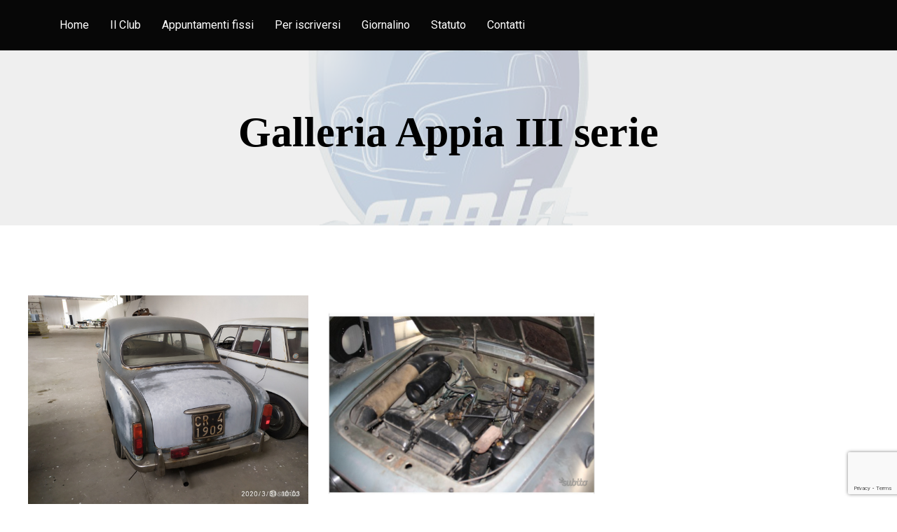

--- FILE ---
content_type: text/html; charset=UTF-8
request_url: https://www.clublanciaappia.it/galleria-censimento/?type=appia_III_serie&model=80807-68850
body_size: 7865
content:
<!doctype html>
<html lang="it-IT">
<head>
	<meta charset="UTF-8">
		<meta name="viewport" content="width=device-width, initial-scale=1">
	<link rel="profile" href="https://gmpg.org/xfn/11">
	<title>Galleria Censimento &#8211; Club Lancia Appia</title>
<meta name='robots' content='max-image-preview:large' />
<link rel='dns-prefetch' href='//www.google.com' />
<link rel="alternate" type="application/rss+xml" title="Club Lancia Appia &raquo; Feed" href="https://www.clublanciaappia.it/feed/" />
<link rel="alternate" type="application/rss+xml" title="Club Lancia Appia &raquo; Feed dei commenti" href="https://www.clublanciaappia.it/comments/feed/" />
<link rel="alternate" title="oEmbed (JSON)" type="application/json+oembed" href="https://www.clublanciaappia.it/wp-json/oembed/1.0/embed?url=https%3A%2F%2Fwww.clublanciaappia.it%2Fgalleria-censimento%2F" />
<link rel="alternate" title="oEmbed (XML)" type="text/xml+oembed" href="https://www.clublanciaappia.it/wp-json/oembed/1.0/embed?url=https%3A%2F%2Fwww.clublanciaappia.it%2Fgalleria-censimento%2F&#038;format=xml" />
<style id='wp-img-auto-sizes-contain-inline-css' type='text/css'>
img:is([sizes=auto i],[sizes^="auto," i]){contain-intrinsic-size:3000px 1500px}
/*# sourceURL=wp-img-auto-sizes-contain-inline-css */
</style>
<style id='wp-emoji-styles-inline-css' type='text/css'>

	img.wp-smiley, img.emoji {
		display: inline !important;
		border: none !important;
		box-shadow: none !important;
		height: 1em !important;
		width: 1em !important;
		margin: 0 0.07em !important;
		vertical-align: -0.1em !important;
		background: none !important;
		padding: 0 !important;
	}
/*# sourceURL=wp-emoji-styles-inline-css */
</style>
<link rel='stylesheet' id='wp-block-library-css' href='https://www.clublanciaappia.it/wp-includes/css/dist/block-library/style.min.css?ver=83b8fb8a8ee202ae44d548f4290fa72f' type='text/css' media='all' />
<style id='global-styles-inline-css' type='text/css'>
:root{--wp--preset--aspect-ratio--square: 1;--wp--preset--aspect-ratio--4-3: 4/3;--wp--preset--aspect-ratio--3-4: 3/4;--wp--preset--aspect-ratio--3-2: 3/2;--wp--preset--aspect-ratio--2-3: 2/3;--wp--preset--aspect-ratio--16-9: 16/9;--wp--preset--aspect-ratio--9-16: 9/16;--wp--preset--color--black: #000000;--wp--preset--color--cyan-bluish-gray: #abb8c3;--wp--preset--color--white: #ffffff;--wp--preset--color--pale-pink: #f78da7;--wp--preset--color--vivid-red: #cf2e2e;--wp--preset--color--luminous-vivid-orange: #ff6900;--wp--preset--color--luminous-vivid-amber: #fcb900;--wp--preset--color--light-green-cyan: #7bdcb5;--wp--preset--color--vivid-green-cyan: #00d084;--wp--preset--color--pale-cyan-blue: #8ed1fc;--wp--preset--color--vivid-cyan-blue: #0693e3;--wp--preset--color--vivid-purple: #9b51e0;--wp--preset--gradient--vivid-cyan-blue-to-vivid-purple: linear-gradient(135deg,rgb(6,147,227) 0%,rgb(155,81,224) 100%);--wp--preset--gradient--light-green-cyan-to-vivid-green-cyan: linear-gradient(135deg,rgb(122,220,180) 0%,rgb(0,208,130) 100%);--wp--preset--gradient--luminous-vivid-amber-to-luminous-vivid-orange: linear-gradient(135deg,rgb(252,185,0) 0%,rgb(255,105,0) 100%);--wp--preset--gradient--luminous-vivid-orange-to-vivid-red: linear-gradient(135deg,rgb(255,105,0) 0%,rgb(207,46,46) 100%);--wp--preset--gradient--very-light-gray-to-cyan-bluish-gray: linear-gradient(135deg,rgb(238,238,238) 0%,rgb(169,184,195) 100%);--wp--preset--gradient--cool-to-warm-spectrum: linear-gradient(135deg,rgb(74,234,220) 0%,rgb(151,120,209) 20%,rgb(207,42,186) 40%,rgb(238,44,130) 60%,rgb(251,105,98) 80%,rgb(254,248,76) 100%);--wp--preset--gradient--blush-light-purple: linear-gradient(135deg,rgb(255,206,236) 0%,rgb(152,150,240) 100%);--wp--preset--gradient--blush-bordeaux: linear-gradient(135deg,rgb(254,205,165) 0%,rgb(254,45,45) 50%,rgb(107,0,62) 100%);--wp--preset--gradient--luminous-dusk: linear-gradient(135deg,rgb(255,203,112) 0%,rgb(199,81,192) 50%,rgb(65,88,208) 100%);--wp--preset--gradient--pale-ocean: linear-gradient(135deg,rgb(255,245,203) 0%,rgb(182,227,212) 50%,rgb(51,167,181) 100%);--wp--preset--gradient--electric-grass: linear-gradient(135deg,rgb(202,248,128) 0%,rgb(113,206,126) 100%);--wp--preset--gradient--midnight: linear-gradient(135deg,rgb(2,3,129) 0%,rgb(40,116,252) 100%);--wp--preset--font-size--small: 13px;--wp--preset--font-size--medium: 20px;--wp--preset--font-size--large: 36px;--wp--preset--font-size--x-large: 42px;--wp--preset--spacing--20: 0.44rem;--wp--preset--spacing--30: 0.67rem;--wp--preset--spacing--40: 1rem;--wp--preset--spacing--50: 1.5rem;--wp--preset--spacing--60: 2.25rem;--wp--preset--spacing--70: 3.38rem;--wp--preset--spacing--80: 5.06rem;--wp--preset--shadow--natural: 6px 6px 9px rgba(0, 0, 0, 0.2);--wp--preset--shadow--deep: 12px 12px 50px rgba(0, 0, 0, 0.4);--wp--preset--shadow--sharp: 6px 6px 0px rgba(0, 0, 0, 0.2);--wp--preset--shadow--outlined: 6px 6px 0px -3px rgb(255, 255, 255), 6px 6px rgb(0, 0, 0);--wp--preset--shadow--crisp: 6px 6px 0px rgb(0, 0, 0);}:where(.is-layout-flex){gap: 0.5em;}:where(.is-layout-grid){gap: 0.5em;}body .is-layout-flex{display: flex;}.is-layout-flex{flex-wrap: wrap;align-items: center;}.is-layout-flex > :is(*, div){margin: 0;}body .is-layout-grid{display: grid;}.is-layout-grid > :is(*, div){margin: 0;}:where(.wp-block-columns.is-layout-flex){gap: 2em;}:where(.wp-block-columns.is-layout-grid){gap: 2em;}:where(.wp-block-post-template.is-layout-flex){gap: 1.25em;}:where(.wp-block-post-template.is-layout-grid){gap: 1.25em;}.has-black-color{color: var(--wp--preset--color--black) !important;}.has-cyan-bluish-gray-color{color: var(--wp--preset--color--cyan-bluish-gray) !important;}.has-white-color{color: var(--wp--preset--color--white) !important;}.has-pale-pink-color{color: var(--wp--preset--color--pale-pink) !important;}.has-vivid-red-color{color: var(--wp--preset--color--vivid-red) !important;}.has-luminous-vivid-orange-color{color: var(--wp--preset--color--luminous-vivid-orange) !important;}.has-luminous-vivid-amber-color{color: var(--wp--preset--color--luminous-vivid-amber) !important;}.has-light-green-cyan-color{color: var(--wp--preset--color--light-green-cyan) !important;}.has-vivid-green-cyan-color{color: var(--wp--preset--color--vivid-green-cyan) !important;}.has-pale-cyan-blue-color{color: var(--wp--preset--color--pale-cyan-blue) !important;}.has-vivid-cyan-blue-color{color: var(--wp--preset--color--vivid-cyan-blue) !important;}.has-vivid-purple-color{color: var(--wp--preset--color--vivid-purple) !important;}.has-black-background-color{background-color: var(--wp--preset--color--black) !important;}.has-cyan-bluish-gray-background-color{background-color: var(--wp--preset--color--cyan-bluish-gray) !important;}.has-white-background-color{background-color: var(--wp--preset--color--white) !important;}.has-pale-pink-background-color{background-color: var(--wp--preset--color--pale-pink) !important;}.has-vivid-red-background-color{background-color: var(--wp--preset--color--vivid-red) !important;}.has-luminous-vivid-orange-background-color{background-color: var(--wp--preset--color--luminous-vivid-orange) !important;}.has-luminous-vivid-amber-background-color{background-color: var(--wp--preset--color--luminous-vivid-amber) !important;}.has-light-green-cyan-background-color{background-color: var(--wp--preset--color--light-green-cyan) !important;}.has-vivid-green-cyan-background-color{background-color: var(--wp--preset--color--vivid-green-cyan) !important;}.has-pale-cyan-blue-background-color{background-color: var(--wp--preset--color--pale-cyan-blue) !important;}.has-vivid-cyan-blue-background-color{background-color: var(--wp--preset--color--vivid-cyan-blue) !important;}.has-vivid-purple-background-color{background-color: var(--wp--preset--color--vivid-purple) !important;}.has-black-border-color{border-color: var(--wp--preset--color--black) !important;}.has-cyan-bluish-gray-border-color{border-color: var(--wp--preset--color--cyan-bluish-gray) !important;}.has-white-border-color{border-color: var(--wp--preset--color--white) !important;}.has-pale-pink-border-color{border-color: var(--wp--preset--color--pale-pink) !important;}.has-vivid-red-border-color{border-color: var(--wp--preset--color--vivid-red) !important;}.has-luminous-vivid-orange-border-color{border-color: var(--wp--preset--color--luminous-vivid-orange) !important;}.has-luminous-vivid-amber-border-color{border-color: var(--wp--preset--color--luminous-vivid-amber) !important;}.has-light-green-cyan-border-color{border-color: var(--wp--preset--color--light-green-cyan) !important;}.has-vivid-green-cyan-border-color{border-color: var(--wp--preset--color--vivid-green-cyan) !important;}.has-pale-cyan-blue-border-color{border-color: var(--wp--preset--color--pale-cyan-blue) !important;}.has-vivid-cyan-blue-border-color{border-color: var(--wp--preset--color--vivid-cyan-blue) !important;}.has-vivid-purple-border-color{border-color: var(--wp--preset--color--vivid-purple) !important;}.has-vivid-cyan-blue-to-vivid-purple-gradient-background{background: var(--wp--preset--gradient--vivid-cyan-blue-to-vivid-purple) !important;}.has-light-green-cyan-to-vivid-green-cyan-gradient-background{background: var(--wp--preset--gradient--light-green-cyan-to-vivid-green-cyan) !important;}.has-luminous-vivid-amber-to-luminous-vivid-orange-gradient-background{background: var(--wp--preset--gradient--luminous-vivid-amber-to-luminous-vivid-orange) !important;}.has-luminous-vivid-orange-to-vivid-red-gradient-background{background: var(--wp--preset--gradient--luminous-vivid-orange-to-vivid-red) !important;}.has-very-light-gray-to-cyan-bluish-gray-gradient-background{background: var(--wp--preset--gradient--very-light-gray-to-cyan-bluish-gray) !important;}.has-cool-to-warm-spectrum-gradient-background{background: var(--wp--preset--gradient--cool-to-warm-spectrum) !important;}.has-blush-light-purple-gradient-background{background: var(--wp--preset--gradient--blush-light-purple) !important;}.has-blush-bordeaux-gradient-background{background: var(--wp--preset--gradient--blush-bordeaux) !important;}.has-luminous-dusk-gradient-background{background: var(--wp--preset--gradient--luminous-dusk) !important;}.has-pale-ocean-gradient-background{background: var(--wp--preset--gradient--pale-ocean) !important;}.has-electric-grass-gradient-background{background: var(--wp--preset--gradient--electric-grass) !important;}.has-midnight-gradient-background{background: var(--wp--preset--gradient--midnight) !important;}.has-small-font-size{font-size: var(--wp--preset--font-size--small) !important;}.has-medium-font-size{font-size: var(--wp--preset--font-size--medium) !important;}.has-large-font-size{font-size: var(--wp--preset--font-size--large) !important;}.has-x-large-font-size{font-size: var(--wp--preset--font-size--x-large) !important;}
/*# sourceURL=global-styles-inline-css */
</style>

<style id='classic-theme-styles-inline-css' type='text/css'>
/*! This file is auto-generated */
.wp-block-button__link{color:#fff;background-color:#32373c;border-radius:9999px;box-shadow:none;text-decoration:none;padding:calc(.667em + 2px) calc(1.333em + 2px);font-size:1.125em}.wp-block-file__button{background:#32373c;color:#fff;text-decoration:none}
/*# sourceURL=/wp-includes/css/classic-themes.min.css */
</style>
<link rel='stylesheet' id='contact-form-7-css' href='https://www.clublanciaappia.it/wp-content/plugins/contact-form-7/includes/css/styles.css?ver=6.1.4' type='text/css' media='all' />
<link rel='stylesheet' id='dashicons-css' href='https://www.clublanciaappia.it/wp-includes/css/dashicons.min.css?ver=83b8fb8a8ee202ae44d548f4290fa72f' type='text/css' media='all' />
<link rel='stylesheet' id='post-views-counter-frontend-css' href='https://www.clublanciaappia.it/wp-content/plugins/post-views-counter/css/frontend.min.css?ver=1.4.6' type='text/css' media='all' />
<link rel='stylesheet' id='advanced-google-recaptcha-style-css' href='https://www.clublanciaappia.it/wp-content/plugins/advanced-google-recaptcha/assets/css/captcha.min.css?ver=1.0.12' type='text/css' media='all' />
<link rel='stylesheet' id='hello-elementor-css' href='https://www.clublanciaappia.it/wp-content/themes/hello-elementor/style.min.css?ver=2.5.0' type='text/css' media='all' />
<link rel='stylesheet' id='hello-elementor-theme-style-css' href='https://www.clublanciaappia.it/wp-content/themes/hello-elementor/theme.min.css?ver=2.5.0' type='text/css' media='all' />
<link rel='stylesheet' id='elementor-frontend-css' href='https://www.clublanciaappia.it/wp-content/plugins/elementor/assets/css/frontend-lite.min.css?ver=3.6.8' type='text/css' media='all' />
<link rel='stylesheet' id='elementor-post-5-css' href='https://www.clublanciaappia.it/wp-content/uploads/elementor/css/post-5.css?ver=1659079273' type='text/css' media='all' />
<link rel='stylesheet' id='tablepress-default-css' href='https://www.clublanciaappia.it/wp-content/plugins/tablepress/css/default.min.css?ver=1.14' type='text/css' media='all' />
<link rel='stylesheet' id='google-fonts-1-css' href='https://fonts.googleapis.com/css?family=Roboto%3A100%2C100italic%2C200%2C200italic%2C300%2C300italic%2C400%2C400italic%2C500%2C500italic%2C600%2C600italic%2C700%2C700italic%2C800%2C800italic%2C900%2C900italic%7CRoboto+Slab%3A100%2C100italic%2C200%2C200italic%2C300%2C300italic%2C400%2C400italic%2C500%2C500italic%2C600%2C600italic%2C700%2C700italic%2C800%2C800italic%2C900%2C900italic&#038;display=auto&#038;ver=83b8fb8a8ee202ae44d548f4290fa72f' type='text/css' media='all' />
<script type="text/javascript" id="post-views-counter-frontend-js-before">
/* <![CDATA[ */
var pvcArgsFrontend = {"mode":"js","postID":5785,"requestURL":"https:\/\/www.clublanciaappia.it\/wp-admin\/admin-ajax.php","nonce":"598291a72b","dataStorage":"cookies","multisite":false,"path":"\/","domain":""};

//# sourceURL=post-views-counter-frontend-js-before
/* ]]> */
</script>
<script type="text/javascript" src="https://www.clublanciaappia.it/wp-content/plugins/post-views-counter/js/frontend.min.js?ver=1.4.6" id="post-views-counter-frontend-js"></script>
<script type="text/javascript" id="advanced-google-recaptcha-custom-js-extra">
/* <![CDATA[ */
var agrRecaptcha = {"site_key":"6LfX7CIjAAAAAPC82JA6XuIuTlYMv0kBEgLPk49a"};
//# sourceURL=advanced-google-recaptcha-custom-js-extra
/* ]]> */
</script>
<script type="text/javascript" src="https://www.clublanciaappia.it/wp-content/plugins/advanced-google-recaptcha/assets/js/captcha.min.js?ver=1.0.12" id="advanced-google-recaptcha-custom-js"></script>
<script type="text/javascript" src="https://www.google.com/recaptcha/api.js?onload=agrV3&amp;render=6LfX7CIjAAAAAPC82JA6XuIuTlYMv0kBEgLPk49a&amp;ver=1.0.12" id="advanced-google-recaptcha-api-js"></script>
<script type="text/javascript" src="https://www.clublanciaappia.it/wp-includes/js/jquery/jquery.min.js?ver=3.7.1" id="jquery-core-js"></script>
<script type="text/javascript" src="https://www.clublanciaappia.it/wp-includes/js/jquery/jquery-migrate.min.js?ver=3.4.1" id="jquery-migrate-js"></script>
<link rel="https://api.w.org/" href="https://www.clublanciaappia.it/wp-json/" /><link rel="alternate" title="JSON" type="application/json" href="https://www.clublanciaappia.it/wp-json/wp/v2/pages/5785" /><link rel="EditURI" type="application/rsd+xml" title="RSD" href="https://www.clublanciaappia.it/xmlrpc.php?rsd" />

<link rel="canonical" href="https://www.clublanciaappia.it/galleria-censimento/" />
<link rel='shortlink' href='https://www.clublanciaappia.it/?p=5785' />
<!-- Analytics by WP Statistics v14.6.3 - https://wp-statistics.com/ -->
<link rel="icon" href="https://www.clublanciaappia.it/wp-content/uploads/2022/05/Logo_t_400-150x150.png" sizes="32x32" />
<link rel="icon" href="https://www.clublanciaappia.it/wp-content/uploads/2022/05/Logo_t_400.png" sizes="192x192" />
<link rel="apple-touch-icon" href="https://www.clublanciaappia.it/wp-content/uploads/2022/05/Logo_t_400.png" />
<meta name="msapplication-TileImage" content="https://www.clublanciaappia.it/wp-content/uploads/2022/05/Logo_t_400.png" />
		<style type="text/css" id="wp-custom-css">
			a {
	color: #1C57A5;
}
.wpcf7 input[type="submit"],
.wpcf7 input[type="button"] {
	color: #30315F;
border: 1px solid #30315F;
}
.wpcf7 input[type="submit"]:hover{
	color: white;
	background-color: #30315F;
border: 1px solid #30315F;
}		</style>
		</head>
<body data-rsssl=1 class="wp-singular page-template page-template-page-galleria-censimento page-template-page-galleria-censimento-php page page-id-5785 wp-custom-logo wp-theme-hello-elementor elementor-default elementor-kit-5">

<header id="site-header" class="site-header dynamic-header header-inverted menu-dropdown-tablet" role="banner">
	<div class="header-inner">
		<div class="site-branding show-logo">
							<div class="site-logo hide">
					<a href="https://www.clublanciaappia.it/" class="custom-logo-link" rel="home"><img width="400" height="415" src="https://www.clublanciaappia.it/wp-content/uploads/2022/05/Logo_t_400.png" class="custom-logo" alt="Logo" decoding="async" fetchpriority="high" srcset="https://www.clublanciaappia.it/wp-content/uploads/2022/05/Logo_t_400.png 400w, https://www.clublanciaappia.it/wp-content/uploads/2022/05/Logo_t_400-289x300.png 289w" sizes="(max-width: 400px) 100vw, 400px" /></a>				</div>
					</div>

					<nav class="site-navigation show" role="navigation">
				<div class="menu-main-menu-container"><ul id="menu-main-menu" class="menu"><li id="menu-item-13" class="menu-item menu-item-type-post_type menu-item-object-page menu-item-13"><a href="https://www.clublanciaappia.it/home/">Home</a></li>
<li id="menu-item-12" class="menu-item menu-item-type-post_type menu-item-object-page menu-item-12"><a href="https://www.clublanciaappia.it/home/il-club/">Il Club</a></li>
<li id="menu-item-112" class="menu-item menu-item-type-post_type menu-item-object-page menu-item-112"><a href="https://www.clublanciaappia.it/home/appuntamenti-fissi/">Appuntamenti fissi</a></li>
<li id="menu-item-111" class="menu-item menu-item-type-post_type menu-item-object-page menu-item-111"><a href="https://www.clublanciaappia.it/home/per-iscriversi/">Per iscriversi</a></li>
<li id="menu-item-6363" class="menu-item menu-item-type-post_type menu-item-object-page menu-item-6363"><a href="https://www.clublanciaappia.it/home/giornalino/">Giornalino</a></li>
<li id="menu-item-6318" class="menu-item menu-item-type-custom menu-item-object-custom menu-item-6318"><a href="https://www.clublanciaappia.it/wp-content/uploads/2024/04/STATUTO-Club-Lancia-Appia-Registro-Appia.pdf">Statuto</a></li>
<li id="menu-item-110" class="menu-item menu-item-type-post_type menu-item-object-page menu-item-110"><a href="https://www.clublanciaappia.it/home/contatti/">Contatti</a></li>
</ul></div>			</nav>
			<div class="site-navigation-toggle-holder show">
				<div class="site-navigation-toggle">
					<i class="eicon-menu-bar"></i>
					<span class="elementor-screen-only">Menu</span>
				</div>
			</div>
			<nav class="site-navigation-dropdown show" role="navigation">
				<div class="menu-main-menu-container"><ul id="menu-main-menu" class="menu"><li id="menu-item-13" class="menu-item menu-item-type-post_type menu-item-object-page menu-item-13"><a href="https://www.clublanciaappia.it/home/">Home</a></li>
<li id="menu-item-12" class="menu-item menu-item-type-post_type menu-item-object-page menu-item-12"><a href="https://www.clublanciaappia.it/home/il-club/">Il Club</a></li>
<li id="menu-item-112" class="menu-item menu-item-type-post_type menu-item-object-page menu-item-112"><a href="https://www.clublanciaappia.it/home/appuntamenti-fissi/">Appuntamenti fissi</a></li>
<li id="menu-item-111" class="menu-item menu-item-type-post_type menu-item-object-page menu-item-111"><a href="https://www.clublanciaappia.it/home/per-iscriversi/">Per iscriversi</a></li>
<li id="menu-item-6363" class="menu-item menu-item-type-post_type menu-item-object-page menu-item-6363"><a href="https://www.clublanciaappia.it/home/giornalino/">Giornalino</a></li>
<li id="menu-item-6318" class="menu-item menu-item-type-custom menu-item-object-custom menu-item-6318"><a href="https://www.clublanciaappia.it/wp-content/uploads/2024/04/STATUTO-Club-Lancia-Appia-Registro-Appia.pdf">Statuto</a></li>
<li id="menu-item-110" class="menu-item menu-item-type-post_type menu-item-object-page menu-item-110"><a href="https://www.clublanciaappia.it/home/contatti/">Contatti</a></li>
</ul></div>			</nav>
			</div>
</header>
<!-- jQuery ver. 3.5.1 -->
<link rel="stylesheet" href="/css/page-galleria-censimento.css">
<link rel="stylesheet" href="/css/photoswipe.css">
<style>
    form {
        display: inline-block;
        vertical-align: top;
        text-align: center;
    }

    [type=submit] {
        padding: 3px;
    }

    .bottone_img {
        display: inline-grid;
    }
</style>
<section>
    <div class="div-header">
        <div class="inner">
            <h1>Galleria Appia III serie</h1>
        </div>
    </div>
</section>
<div class="page-content">

    <div class="content-inner">
        <div class="">
            <div class="pswp-gallery pswp-gallery--single-column" id="gallery">
                
                                                    <div class="bottone_img">
                                                                        <a href="/wp-content/uploads/censimento/foto_appia_III_serie/80807-68850/236b9a62-9647-47f7-8a82-5249cf92cd5a.jpg"
                                       data-pswp-width="622"
                                       data-pswp-height="467"
                                       data-cropped="true"
                                       target="_blank">
                                        <img class="m-1 p-1" height="100" src="/wp-content/uploads/censimento/foto_appia_III_serie/80807-68850/236b9a62-9647-47f7-8a82-5249cf92cd5a.jpg" alt="" style="object-fit:cover;height:300px;"/>
                                    </a>
                                </div>
                                                            <div class="bottone_img">
                                                                        <a href="/wp-content/uploads/censimento/foto_appia_III_serie/80807-68850/6.jpg"
                                       data-pswp-width="1122"
                                       data-pswp-height="793"
                                       data-cropped="true"
                                       target="_blank">
                                        <img class="m-1 p-1" height="100" src="/wp-content/uploads/censimento/foto_appia_III_serie/80807-68850/6.jpg" alt="" style="object-fit:cover;height:300px;"/>
                                    </a>
                                </div>
                                                            <div class="bottone_img">
                                                                        <a href="/wp-content/uploads/censimento/foto_appia_III_serie/80807-68850/8bc99a61-482c-41ec-8000-81c7fe495000.jpg"
                                       data-pswp-width="622"
                                       data-pswp-height="467"
                                       data-cropped="true"
                                       target="_blank">
                                        <img class="m-1 p-1" height="100" src="/wp-content/uploads/censimento/foto_appia_III_serie/80807-68850/8bc99a61-482c-41ec-8000-81c7fe495000.jpg" alt="" style="object-fit:cover;height:300px;"/>
                                    </a>
                                </div>
                                                            <div class="bottone_img">
                                                                        <a href="/wp-content/uploads/censimento/foto_appia_III_serie/80807-68850/96a0402f-7090-456e-a91a-1a6d4b6cc55f.jpg"
                                       data-pswp-width="622"
                                       data-pswp-height="467"
                                       data-cropped="true"
                                       target="_blank">
                                        <img class="m-1 p-1" height="100" src="/wp-content/uploads/censimento/foto_appia_III_serie/80807-68850/96a0402f-7090-456e-a91a-1a6d4b6cc55f.jpg" alt="" style="object-fit:cover;height:300px;"/>
                                    </a>
                                </div>
                                                            <div class="bottone_img">
                                                                        <a href="/wp-content/uploads/censimento/foto_appia_III_serie/80807-68850/b745024d-e26f-43b4-8be5-ffc9e6d2e611.jpg"
                                       data-pswp-width="622"
                                       data-pswp-height="467"
                                       data-cropped="true"
                                       target="_blank">
                                        <img class="m-1 p-1" height="100" src="/wp-content/uploads/censimento/foto_appia_III_serie/80807-68850/b745024d-e26f-43b4-8be5-ffc9e6d2e611.jpg" alt="" style="object-fit:cover;height:300px;"/>
                                    </a>
                                </div>
                                                            <div class="bottone_img">
                                                                        <a href="/wp-content/uploads/censimento/foto_appia_III_serie/80807-68850/bf9806e8-6060-43ea-8ab7-57569d880516.jpg"
                                       data-pswp-width="622"
                                       data-pswp-height="467"
                                       data-cropped="true"
                                       target="_blank">
                                        <img class="m-1 p-1" height="100" src="/wp-content/uploads/censimento/foto_appia_III_serie/80807-68850/bf9806e8-6060-43ea-8ab7-57569d880516.jpg" alt="" style="object-fit:cover;height:300px;"/>
                                    </a>
                                </div>
                            
                                </div>
        </div>
    </div>
</div>

<script type="module">
    import PhotoSwipeLightbox from '/js/photoswipe/dist/photoswipe-lightbox.esm.js';

    const lightbox = new PhotoSwipeLightbox({
        // may select multiple "galleries"
        gallery: '#gallery',
        // Elements within gallery (slides)
        children: 'a',
        showHideAnimationType: 'zoom',
        /* getViewportSizeFn: function(options, pswp) {
             return {
                 x: document.documentElement.clientWidth - 200,
                 y: window.innerHeight
             };
         },*/
        pswpModule: () => import('/js/photoswipe/dist/photoswipe.esm.js')
    });
    lightbox.on('uiRegister', function () {
        lightbox.pswp.ui.registerElement({
            name: 'download-button',
            order: 8,
            isButton: true,
            tagName: 'a',

            // SVG with outline
            html: {
                isCustomSVG: true,
                inner: '<path d="M20.5 14.3 17.1 18V10h-2.2v7.9l-3.4-3.6L10 16l6 6.1 6-6.1ZM23 23H9v2h14Z" id="pswp__icn-download"/>',
                outlineID: 'pswp__icn-download'
            },

            // Or provide full svg:
            // html: '<svg width="32" height="32" viewBox="0 0 32 32" aria-hidden="true" class="pswp__icn"><path d="M20.5 14.3 17.1 18V10h-2.2v7.9l-3.4-3.6L10 16l6 6.1 6-6.1ZM23 23H9v2h14Z" /></svg>',

            // Or provide any other markup:
            // html: '<i class="fa-solid fa-download"></i>'

            onInit: (el, pswp) => {
                el.setAttribute('download', '');
                el.setAttribute('target', '_blank');
                el.setAttribute('rel', 'noopener');

                pswp.on('change', () => {
                    console.log('change');
                    el.href = pswp.currSlide.data.src;
                });
            }
        });
    });
    lightbox.init();
</script>
<footer id="site-footer" class="site-footer dynamic-footer footer-stacked footer-has-copyright" role="contentinfo">
	<div class="footer-inner">
		<div class="site-branding show-logo">
							<div class="site-logo show">
					<a href="https://www.clublanciaappia.it/" class="custom-logo-link" rel="home"><img width="400" height="415" src="https://www.clublanciaappia.it/wp-content/uploads/2022/05/Logo_t_400.png" class="custom-logo" alt="Logo" decoding="async" srcset="https://www.clublanciaappia.it/wp-content/uploads/2022/05/Logo_t_400.png 400w, https://www.clublanciaappia.it/wp-content/uploads/2022/05/Logo_t_400-289x300.png 289w" sizes="(max-width: 400px) 100vw, 400px" /></a>				</div>
					</div>

		
					<div class="copyright show">
				<p><p style="color: #fff; text-align: center">
Via Puccini 4, 35024 Bovolenta PD Italy <br>Telefono: +390495386823 •  Mail: info@clublanciaappia.it <br>
 <a href="https://www.clublanciaappia.it/privacy-policy/" target=" _blank" >Privacy Policy</a>  •  <a href="#">Cookie Policy</a><br>
© 2022 - Club Lancia Appia 
</p>
</p>
			</div>
			</div>
</footer>

<script type="speculationrules">
{"prefetch":[{"source":"document","where":{"and":[{"href_matches":"/*"},{"not":{"href_matches":["/wp-*.php","/wp-admin/*","/wp-content/uploads/*","/wp-content/*","/wp-content/plugins/*","/wp-content/themes/hello-elementor/*","/*\\?(.+)"]}},{"not":{"selector_matches":"a[rel~=\"nofollow\"]"}},{"not":{"selector_matches":".no-prefetch, .no-prefetch a"}}]},"eagerness":"conservative"}]}
</script>
<script type="text/javascript" src="https://www.clublanciaappia.it/wp-includes/js/dist/hooks.min.js?ver=dd5603f07f9220ed27f1" id="wp-hooks-js"></script>
<script type="text/javascript" src="https://www.clublanciaappia.it/wp-includes/js/dist/i18n.min.js?ver=c26c3dc7bed366793375" id="wp-i18n-js"></script>
<script type="text/javascript" id="wp-i18n-js-after">
/* <![CDATA[ */
wp.i18n.setLocaleData( { 'text direction\u0004ltr': [ 'ltr' ] } );
//# sourceURL=wp-i18n-js-after
/* ]]> */
</script>
<script type="text/javascript" src="https://www.clublanciaappia.it/wp-content/plugins/contact-form-7/includes/swv/js/index.js?ver=6.1.4" id="swv-js"></script>
<script type="text/javascript" id="contact-form-7-js-translations">
/* <![CDATA[ */
( function( domain, translations ) {
	var localeData = translations.locale_data[ domain ] || translations.locale_data.messages;
	localeData[""].domain = domain;
	wp.i18n.setLocaleData( localeData, domain );
} )( "contact-form-7", {"translation-revision-date":"2026-01-14 20:31:08+0000","generator":"GlotPress\/4.0.3","domain":"messages","locale_data":{"messages":{"":{"domain":"messages","plural-forms":"nplurals=2; plural=n != 1;","lang":"it"},"This contact form is placed in the wrong place.":["Questo modulo di contatto \u00e8 posizionato nel posto sbagliato."],"Error:":["Errore:"]}},"comment":{"reference":"includes\/js\/index.js"}} );
//# sourceURL=contact-form-7-js-translations
/* ]]> */
</script>
<script type="text/javascript" id="contact-form-7-js-before">
/* <![CDATA[ */
var wpcf7 = {
    "api": {
        "root": "https:\/\/www.clublanciaappia.it\/wp-json\/",
        "namespace": "contact-form-7\/v1"
    }
};
//# sourceURL=contact-form-7-js-before
/* ]]> */
</script>
<script type="text/javascript" src="https://www.clublanciaappia.it/wp-content/plugins/contact-form-7/includes/js/index.js?ver=6.1.4" id="contact-form-7-js"></script>
<script type="text/javascript" id="wp-statistics-tracker-js-extra">
/* <![CDATA[ */
var WP_Statistics_Tracker_Object = {"hitRequestUrl":"https://www.clublanciaappia.it/wp-json/wp-statistics/v2/hit?wp_statistics_hit_rest=yes&track_all=1&current_page_type=page&current_page_id=5785&search_query&page_uri=L2dhbGxlcmlhLWNlbnNpbWVudG8vP3R5cGU9YXBwaWFfSUlJX3NlcmllJm1vZGVsPTgwODA3LTY4ODUw","keepOnlineRequestUrl":"https://www.clublanciaappia.it/wp-json/wp-statistics/v2/online?wp_statistics_hit_rest=yes&track_all=1&current_page_type=page&current_page_id=5785&search_query&page_uri=L2dhbGxlcmlhLWNlbnNpbWVudG8vP3R5cGU9YXBwaWFfSUlJX3NlcmllJm1vZGVsPTgwODA3LTY4ODUw","option":{"dntEnabled":true,"cacheCompatibility":false}};
//# sourceURL=wp-statistics-tracker-js-extra
/* ]]> */
</script>
<script type="text/javascript" src="https://www.clublanciaappia.it/wp-content/plugins/wp-statistics/assets/js/tracker.js?ver=14.6.3" id="wp-statistics-tracker-js"></script>
<script type="text/javascript" src="https://www.clublanciaappia.it/wp-content/themes/hello-elementor/assets/js/hello-frontend.min.js?ver=1.0.0" id="hello-theme-frontend-js"></script>
<script id="wp-emoji-settings" type="application/json">
{"baseUrl":"https://s.w.org/images/core/emoji/17.0.2/72x72/","ext":".png","svgUrl":"https://s.w.org/images/core/emoji/17.0.2/svg/","svgExt":".svg","source":{"concatemoji":"https://www.clublanciaappia.it/wp-includes/js/wp-emoji-release.min.js?ver=83b8fb8a8ee202ae44d548f4290fa72f"}}
</script>
<script type="module">
/* <![CDATA[ */
/*! This file is auto-generated */
const a=JSON.parse(document.getElementById("wp-emoji-settings").textContent),o=(window._wpemojiSettings=a,"wpEmojiSettingsSupports"),s=["flag","emoji"];function i(e){try{var t={supportTests:e,timestamp:(new Date).valueOf()};sessionStorage.setItem(o,JSON.stringify(t))}catch(e){}}function c(e,t,n){e.clearRect(0,0,e.canvas.width,e.canvas.height),e.fillText(t,0,0);t=new Uint32Array(e.getImageData(0,0,e.canvas.width,e.canvas.height).data);e.clearRect(0,0,e.canvas.width,e.canvas.height),e.fillText(n,0,0);const a=new Uint32Array(e.getImageData(0,0,e.canvas.width,e.canvas.height).data);return t.every((e,t)=>e===a[t])}function p(e,t){e.clearRect(0,0,e.canvas.width,e.canvas.height),e.fillText(t,0,0);var n=e.getImageData(16,16,1,1);for(let e=0;e<n.data.length;e++)if(0!==n.data[e])return!1;return!0}function u(e,t,n,a){switch(t){case"flag":return n(e,"\ud83c\udff3\ufe0f\u200d\u26a7\ufe0f","\ud83c\udff3\ufe0f\u200b\u26a7\ufe0f")?!1:!n(e,"\ud83c\udde8\ud83c\uddf6","\ud83c\udde8\u200b\ud83c\uddf6")&&!n(e,"\ud83c\udff4\udb40\udc67\udb40\udc62\udb40\udc65\udb40\udc6e\udb40\udc67\udb40\udc7f","\ud83c\udff4\u200b\udb40\udc67\u200b\udb40\udc62\u200b\udb40\udc65\u200b\udb40\udc6e\u200b\udb40\udc67\u200b\udb40\udc7f");case"emoji":return!a(e,"\ud83e\u1fac8")}return!1}function f(e,t,n,a){let r;const o=(r="undefined"!=typeof WorkerGlobalScope&&self instanceof WorkerGlobalScope?new OffscreenCanvas(300,150):document.createElement("canvas")).getContext("2d",{willReadFrequently:!0}),s=(o.textBaseline="top",o.font="600 32px Arial",{});return e.forEach(e=>{s[e]=t(o,e,n,a)}),s}function r(e){var t=document.createElement("script");t.src=e,t.defer=!0,document.head.appendChild(t)}a.supports={everything:!0,everythingExceptFlag:!0},new Promise(t=>{let n=function(){try{var e=JSON.parse(sessionStorage.getItem(o));if("object"==typeof e&&"number"==typeof e.timestamp&&(new Date).valueOf()<e.timestamp+604800&&"object"==typeof e.supportTests)return e.supportTests}catch(e){}return null}();if(!n){if("undefined"!=typeof Worker&&"undefined"!=typeof OffscreenCanvas&&"undefined"!=typeof URL&&URL.createObjectURL&&"undefined"!=typeof Blob)try{var e="postMessage("+f.toString()+"("+[JSON.stringify(s),u.toString(),c.toString(),p.toString()].join(",")+"));",a=new Blob([e],{type:"text/javascript"});const r=new Worker(URL.createObjectURL(a),{name:"wpTestEmojiSupports"});return void(r.onmessage=e=>{i(n=e.data),r.terminate(),t(n)})}catch(e){}i(n=f(s,u,c,p))}t(n)}).then(e=>{for(const n in e)a.supports[n]=e[n],a.supports.everything=a.supports.everything&&a.supports[n],"flag"!==n&&(a.supports.everythingExceptFlag=a.supports.everythingExceptFlag&&a.supports[n]);var t;a.supports.everythingExceptFlag=a.supports.everythingExceptFlag&&!a.supports.flag,a.supports.everything||((t=a.source||{}).concatemoji?r(t.concatemoji):t.wpemoji&&t.twemoji&&(r(t.twemoji),r(t.wpemoji)))});
//# sourceURL=https://www.clublanciaappia.it/wp-includes/js/wp-emoji-loader.min.js
/* ]]> */
</script>

</body>
</html>


--- FILE ---
content_type: text/html; charset=UTF-8
request_url: https://www.clublanciaappia.it/wp-admin/admin-ajax.php
body_size: -129
content:
{"post_id":5785,"counted":false,"storage":[],"type":"post"}

--- FILE ---
content_type: text/html; charset=utf-8
request_url: https://www.google.com/recaptcha/api2/anchor?ar=1&k=6LfX7CIjAAAAAPC82JA6XuIuTlYMv0kBEgLPk49a&co=aHR0cHM6Ly93d3cuY2x1YmxhbmNpYWFwcGlhLml0OjQ0Mw..&hl=en&v=PoyoqOPhxBO7pBk68S4YbpHZ&size=invisible&anchor-ms=20000&execute-ms=30000&cb=yq8t67vkwtbu
body_size: 48798
content:
<!DOCTYPE HTML><html dir="ltr" lang="en"><head><meta http-equiv="Content-Type" content="text/html; charset=UTF-8">
<meta http-equiv="X-UA-Compatible" content="IE=edge">
<title>reCAPTCHA</title>
<style type="text/css">
/* cyrillic-ext */
@font-face {
  font-family: 'Roboto';
  font-style: normal;
  font-weight: 400;
  font-stretch: 100%;
  src: url(//fonts.gstatic.com/s/roboto/v48/KFO7CnqEu92Fr1ME7kSn66aGLdTylUAMa3GUBHMdazTgWw.woff2) format('woff2');
  unicode-range: U+0460-052F, U+1C80-1C8A, U+20B4, U+2DE0-2DFF, U+A640-A69F, U+FE2E-FE2F;
}
/* cyrillic */
@font-face {
  font-family: 'Roboto';
  font-style: normal;
  font-weight: 400;
  font-stretch: 100%;
  src: url(//fonts.gstatic.com/s/roboto/v48/KFO7CnqEu92Fr1ME7kSn66aGLdTylUAMa3iUBHMdazTgWw.woff2) format('woff2');
  unicode-range: U+0301, U+0400-045F, U+0490-0491, U+04B0-04B1, U+2116;
}
/* greek-ext */
@font-face {
  font-family: 'Roboto';
  font-style: normal;
  font-weight: 400;
  font-stretch: 100%;
  src: url(//fonts.gstatic.com/s/roboto/v48/KFO7CnqEu92Fr1ME7kSn66aGLdTylUAMa3CUBHMdazTgWw.woff2) format('woff2');
  unicode-range: U+1F00-1FFF;
}
/* greek */
@font-face {
  font-family: 'Roboto';
  font-style: normal;
  font-weight: 400;
  font-stretch: 100%;
  src: url(//fonts.gstatic.com/s/roboto/v48/KFO7CnqEu92Fr1ME7kSn66aGLdTylUAMa3-UBHMdazTgWw.woff2) format('woff2');
  unicode-range: U+0370-0377, U+037A-037F, U+0384-038A, U+038C, U+038E-03A1, U+03A3-03FF;
}
/* math */
@font-face {
  font-family: 'Roboto';
  font-style: normal;
  font-weight: 400;
  font-stretch: 100%;
  src: url(//fonts.gstatic.com/s/roboto/v48/KFO7CnqEu92Fr1ME7kSn66aGLdTylUAMawCUBHMdazTgWw.woff2) format('woff2');
  unicode-range: U+0302-0303, U+0305, U+0307-0308, U+0310, U+0312, U+0315, U+031A, U+0326-0327, U+032C, U+032F-0330, U+0332-0333, U+0338, U+033A, U+0346, U+034D, U+0391-03A1, U+03A3-03A9, U+03B1-03C9, U+03D1, U+03D5-03D6, U+03F0-03F1, U+03F4-03F5, U+2016-2017, U+2034-2038, U+203C, U+2040, U+2043, U+2047, U+2050, U+2057, U+205F, U+2070-2071, U+2074-208E, U+2090-209C, U+20D0-20DC, U+20E1, U+20E5-20EF, U+2100-2112, U+2114-2115, U+2117-2121, U+2123-214F, U+2190, U+2192, U+2194-21AE, U+21B0-21E5, U+21F1-21F2, U+21F4-2211, U+2213-2214, U+2216-22FF, U+2308-230B, U+2310, U+2319, U+231C-2321, U+2336-237A, U+237C, U+2395, U+239B-23B7, U+23D0, U+23DC-23E1, U+2474-2475, U+25AF, U+25B3, U+25B7, U+25BD, U+25C1, U+25CA, U+25CC, U+25FB, U+266D-266F, U+27C0-27FF, U+2900-2AFF, U+2B0E-2B11, U+2B30-2B4C, U+2BFE, U+3030, U+FF5B, U+FF5D, U+1D400-1D7FF, U+1EE00-1EEFF;
}
/* symbols */
@font-face {
  font-family: 'Roboto';
  font-style: normal;
  font-weight: 400;
  font-stretch: 100%;
  src: url(//fonts.gstatic.com/s/roboto/v48/KFO7CnqEu92Fr1ME7kSn66aGLdTylUAMaxKUBHMdazTgWw.woff2) format('woff2');
  unicode-range: U+0001-000C, U+000E-001F, U+007F-009F, U+20DD-20E0, U+20E2-20E4, U+2150-218F, U+2190, U+2192, U+2194-2199, U+21AF, U+21E6-21F0, U+21F3, U+2218-2219, U+2299, U+22C4-22C6, U+2300-243F, U+2440-244A, U+2460-24FF, U+25A0-27BF, U+2800-28FF, U+2921-2922, U+2981, U+29BF, U+29EB, U+2B00-2BFF, U+4DC0-4DFF, U+FFF9-FFFB, U+10140-1018E, U+10190-1019C, U+101A0, U+101D0-101FD, U+102E0-102FB, U+10E60-10E7E, U+1D2C0-1D2D3, U+1D2E0-1D37F, U+1F000-1F0FF, U+1F100-1F1AD, U+1F1E6-1F1FF, U+1F30D-1F30F, U+1F315, U+1F31C, U+1F31E, U+1F320-1F32C, U+1F336, U+1F378, U+1F37D, U+1F382, U+1F393-1F39F, U+1F3A7-1F3A8, U+1F3AC-1F3AF, U+1F3C2, U+1F3C4-1F3C6, U+1F3CA-1F3CE, U+1F3D4-1F3E0, U+1F3ED, U+1F3F1-1F3F3, U+1F3F5-1F3F7, U+1F408, U+1F415, U+1F41F, U+1F426, U+1F43F, U+1F441-1F442, U+1F444, U+1F446-1F449, U+1F44C-1F44E, U+1F453, U+1F46A, U+1F47D, U+1F4A3, U+1F4B0, U+1F4B3, U+1F4B9, U+1F4BB, U+1F4BF, U+1F4C8-1F4CB, U+1F4D6, U+1F4DA, U+1F4DF, U+1F4E3-1F4E6, U+1F4EA-1F4ED, U+1F4F7, U+1F4F9-1F4FB, U+1F4FD-1F4FE, U+1F503, U+1F507-1F50B, U+1F50D, U+1F512-1F513, U+1F53E-1F54A, U+1F54F-1F5FA, U+1F610, U+1F650-1F67F, U+1F687, U+1F68D, U+1F691, U+1F694, U+1F698, U+1F6AD, U+1F6B2, U+1F6B9-1F6BA, U+1F6BC, U+1F6C6-1F6CF, U+1F6D3-1F6D7, U+1F6E0-1F6EA, U+1F6F0-1F6F3, U+1F6F7-1F6FC, U+1F700-1F7FF, U+1F800-1F80B, U+1F810-1F847, U+1F850-1F859, U+1F860-1F887, U+1F890-1F8AD, U+1F8B0-1F8BB, U+1F8C0-1F8C1, U+1F900-1F90B, U+1F93B, U+1F946, U+1F984, U+1F996, U+1F9E9, U+1FA00-1FA6F, U+1FA70-1FA7C, U+1FA80-1FA89, U+1FA8F-1FAC6, U+1FACE-1FADC, U+1FADF-1FAE9, U+1FAF0-1FAF8, U+1FB00-1FBFF;
}
/* vietnamese */
@font-face {
  font-family: 'Roboto';
  font-style: normal;
  font-weight: 400;
  font-stretch: 100%;
  src: url(//fonts.gstatic.com/s/roboto/v48/KFO7CnqEu92Fr1ME7kSn66aGLdTylUAMa3OUBHMdazTgWw.woff2) format('woff2');
  unicode-range: U+0102-0103, U+0110-0111, U+0128-0129, U+0168-0169, U+01A0-01A1, U+01AF-01B0, U+0300-0301, U+0303-0304, U+0308-0309, U+0323, U+0329, U+1EA0-1EF9, U+20AB;
}
/* latin-ext */
@font-face {
  font-family: 'Roboto';
  font-style: normal;
  font-weight: 400;
  font-stretch: 100%;
  src: url(//fonts.gstatic.com/s/roboto/v48/KFO7CnqEu92Fr1ME7kSn66aGLdTylUAMa3KUBHMdazTgWw.woff2) format('woff2');
  unicode-range: U+0100-02BA, U+02BD-02C5, U+02C7-02CC, U+02CE-02D7, U+02DD-02FF, U+0304, U+0308, U+0329, U+1D00-1DBF, U+1E00-1E9F, U+1EF2-1EFF, U+2020, U+20A0-20AB, U+20AD-20C0, U+2113, U+2C60-2C7F, U+A720-A7FF;
}
/* latin */
@font-face {
  font-family: 'Roboto';
  font-style: normal;
  font-weight: 400;
  font-stretch: 100%;
  src: url(//fonts.gstatic.com/s/roboto/v48/KFO7CnqEu92Fr1ME7kSn66aGLdTylUAMa3yUBHMdazQ.woff2) format('woff2');
  unicode-range: U+0000-00FF, U+0131, U+0152-0153, U+02BB-02BC, U+02C6, U+02DA, U+02DC, U+0304, U+0308, U+0329, U+2000-206F, U+20AC, U+2122, U+2191, U+2193, U+2212, U+2215, U+FEFF, U+FFFD;
}
/* cyrillic-ext */
@font-face {
  font-family: 'Roboto';
  font-style: normal;
  font-weight: 500;
  font-stretch: 100%;
  src: url(//fonts.gstatic.com/s/roboto/v48/KFO7CnqEu92Fr1ME7kSn66aGLdTylUAMa3GUBHMdazTgWw.woff2) format('woff2');
  unicode-range: U+0460-052F, U+1C80-1C8A, U+20B4, U+2DE0-2DFF, U+A640-A69F, U+FE2E-FE2F;
}
/* cyrillic */
@font-face {
  font-family: 'Roboto';
  font-style: normal;
  font-weight: 500;
  font-stretch: 100%;
  src: url(//fonts.gstatic.com/s/roboto/v48/KFO7CnqEu92Fr1ME7kSn66aGLdTylUAMa3iUBHMdazTgWw.woff2) format('woff2');
  unicode-range: U+0301, U+0400-045F, U+0490-0491, U+04B0-04B1, U+2116;
}
/* greek-ext */
@font-face {
  font-family: 'Roboto';
  font-style: normal;
  font-weight: 500;
  font-stretch: 100%;
  src: url(//fonts.gstatic.com/s/roboto/v48/KFO7CnqEu92Fr1ME7kSn66aGLdTylUAMa3CUBHMdazTgWw.woff2) format('woff2');
  unicode-range: U+1F00-1FFF;
}
/* greek */
@font-face {
  font-family: 'Roboto';
  font-style: normal;
  font-weight: 500;
  font-stretch: 100%;
  src: url(//fonts.gstatic.com/s/roboto/v48/KFO7CnqEu92Fr1ME7kSn66aGLdTylUAMa3-UBHMdazTgWw.woff2) format('woff2');
  unicode-range: U+0370-0377, U+037A-037F, U+0384-038A, U+038C, U+038E-03A1, U+03A3-03FF;
}
/* math */
@font-face {
  font-family: 'Roboto';
  font-style: normal;
  font-weight: 500;
  font-stretch: 100%;
  src: url(//fonts.gstatic.com/s/roboto/v48/KFO7CnqEu92Fr1ME7kSn66aGLdTylUAMawCUBHMdazTgWw.woff2) format('woff2');
  unicode-range: U+0302-0303, U+0305, U+0307-0308, U+0310, U+0312, U+0315, U+031A, U+0326-0327, U+032C, U+032F-0330, U+0332-0333, U+0338, U+033A, U+0346, U+034D, U+0391-03A1, U+03A3-03A9, U+03B1-03C9, U+03D1, U+03D5-03D6, U+03F0-03F1, U+03F4-03F5, U+2016-2017, U+2034-2038, U+203C, U+2040, U+2043, U+2047, U+2050, U+2057, U+205F, U+2070-2071, U+2074-208E, U+2090-209C, U+20D0-20DC, U+20E1, U+20E5-20EF, U+2100-2112, U+2114-2115, U+2117-2121, U+2123-214F, U+2190, U+2192, U+2194-21AE, U+21B0-21E5, U+21F1-21F2, U+21F4-2211, U+2213-2214, U+2216-22FF, U+2308-230B, U+2310, U+2319, U+231C-2321, U+2336-237A, U+237C, U+2395, U+239B-23B7, U+23D0, U+23DC-23E1, U+2474-2475, U+25AF, U+25B3, U+25B7, U+25BD, U+25C1, U+25CA, U+25CC, U+25FB, U+266D-266F, U+27C0-27FF, U+2900-2AFF, U+2B0E-2B11, U+2B30-2B4C, U+2BFE, U+3030, U+FF5B, U+FF5D, U+1D400-1D7FF, U+1EE00-1EEFF;
}
/* symbols */
@font-face {
  font-family: 'Roboto';
  font-style: normal;
  font-weight: 500;
  font-stretch: 100%;
  src: url(//fonts.gstatic.com/s/roboto/v48/KFO7CnqEu92Fr1ME7kSn66aGLdTylUAMaxKUBHMdazTgWw.woff2) format('woff2');
  unicode-range: U+0001-000C, U+000E-001F, U+007F-009F, U+20DD-20E0, U+20E2-20E4, U+2150-218F, U+2190, U+2192, U+2194-2199, U+21AF, U+21E6-21F0, U+21F3, U+2218-2219, U+2299, U+22C4-22C6, U+2300-243F, U+2440-244A, U+2460-24FF, U+25A0-27BF, U+2800-28FF, U+2921-2922, U+2981, U+29BF, U+29EB, U+2B00-2BFF, U+4DC0-4DFF, U+FFF9-FFFB, U+10140-1018E, U+10190-1019C, U+101A0, U+101D0-101FD, U+102E0-102FB, U+10E60-10E7E, U+1D2C0-1D2D3, U+1D2E0-1D37F, U+1F000-1F0FF, U+1F100-1F1AD, U+1F1E6-1F1FF, U+1F30D-1F30F, U+1F315, U+1F31C, U+1F31E, U+1F320-1F32C, U+1F336, U+1F378, U+1F37D, U+1F382, U+1F393-1F39F, U+1F3A7-1F3A8, U+1F3AC-1F3AF, U+1F3C2, U+1F3C4-1F3C6, U+1F3CA-1F3CE, U+1F3D4-1F3E0, U+1F3ED, U+1F3F1-1F3F3, U+1F3F5-1F3F7, U+1F408, U+1F415, U+1F41F, U+1F426, U+1F43F, U+1F441-1F442, U+1F444, U+1F446-1F449, U+1F44C-1F44E, U+1F453, U+1F46A, U+1F47D, U+1F4A3, U+1F4B0, U+1F4B3, U+1F4B9, U+1F4BB, U+1F4BF, U+1F4C8-1F4CB, U+1F4D6, U+1F4DA, U+1F4DF, U+1F4E3-1F4E6, U+1F4EA-1F4ED, U+1F4F7, U+1F4F9-1F4FB, U+1F4FD-1F4FE, U+1F503, U+1F507-1F50B, U+1F50D, U+1F512-1F513, U+1F53E-1F54A, U+1F54F-1F5FA, U+1F610, U+1F650-1F67F, U+1F687, U+1F68D, U+1F691, U+1F694, U+1F698, U+1F6AD, U+1F6B2, U+1F6B9-1F6BA, U+1F6BC, U+1F6C6-1F6CF, U+1F6D3-1F6D7, U+1F6E0-1F6EA, U+1F6F0-1F6F3, U+1F6F7-1F6FC, U+1F700-1F7FF, U+1F800-1F80B, U+1F810-1F847, U+1F850-1F859, U+1F860-1F887, U+1F890-1F8AD, U+1F8B0-1F8BB, U+1F8C0-1F8C1, U+1F900-1F90B, U+1F93B, U+1F946, U+1F984, U+1F996, U+1F9E9, U+1FA00-1FA6F, U+1FA70-1FA7C, U+1FA80-1FA89, U+1FA8F-1FAC6, U+1FACE-1FADC, U+1FADF-1FAE9, U+1FAF0-1FAF8, U+1FB00-1FBFF;
}
/* vietnamese */
@font-face {
  font-family: 'Roboto';
  font-style: normal;
  font-weight: 500;
  font-stretch: 100%;
  src: url(//fonts.gstatic.com/s/roboto/v48/KFO7CnqEu92Fr1ME7kSn66aGLdTylUAMa3OUBHMdazTgWw.woff2) format('woff2');
  unicode-range: U+0102-0103, U+0110-0111, U+0128-0129, U+0168-0169, U+01A0-01A1, U+01AF-01B0, U+0300-0301, U+0303-0304, U+0308-0309, U+0323, U+0329, U+1EA0-1EF9, U+20AB;
}
/* latin-ext */
@font-face {
  font-family: 'Roboto';
  font-style: normal;
  font-weight: 500;
  font-stretch: 100%;
  src: url(//fonts.gstatic.com/s/roboto/v48/KFO7CnqEu92Fr1ME7kSn66aGLdTylUAMa3KUBHMdazTgWw.woff2) format('woff2');
  unicode-range: U+0100-02BA, U+02BD-02C5, U+02C7-02CC, U+02CE-02D7, U+02DD-02FF, U+0304, U+0308, U+0329, U+1D00-1DBF, U+1E00-1E9F, U+1EF2-1EFF, U+2020, U+20A0-20AB, U+20AD-20C0, U+2113, U+2C60-2C7F, U+A720-A7FF;
}
/* latin */
@font-face {
  font-family: 'Roboto';
  font-style: normal;
  font-weight: 500;
  font-stretch: 100%;
  src: url(//fonts.gstatic.com/s/roboto/v48/KFO7CnqEu92Fr1ME7kSn66aGLdTylUAMa3yUBHMdazQ.woff2) format('woff2');
  unicode-range: U+0000-00FF, U+0131, U+0152-0153, U+02BB-02BC, U+02C6, U+02DA, U+02DC, U+0304, U+0308, U+0329, U+2000-206F, U+20AC, U+2122, U+2191, U+2193, U+2212, U+2215, U+FEFF, U+FFFD;
}
/* cyrillic-ext */
@font-face {
  font-family: 'Roboto';
  font-style: normal;
  font-weight: 900;
  font-stretch: 100%;
  src: url(//fonts.gstatic.com/s/roboto/v48/KFO7CnqEu92Fr1ME7kSn66aGLdTylUAMa3GUBHMdazTgWw.woff2) format('woff2');
  unicode-range: U+0460-052F, U+1C80-1C8A, U+20B4, U+2DE0-2DFF, U+A640-A69F, U+FE2E-FE2F;
}
/* cyrillic */
@font-face {
  font-family: 'Roboto';
  font-style: normal;
  font-weight: 900;
  font-stretch: 100%;
  src: url(//fonts.gstatic.com/s/roboto/v48/KFO7CnqEu92Fr1ME7kSn66aGLdTylUAMa3iUBHMdazTgWw.woff2) format('woff2');
  unicode-range: U+0301, U+0400-045F, U+0490-0491, U+04B0-04B1, U+2116;
}
/* greek-ext */
@font-face {
  font-family: 'Roboto';
  font-style: normal;
  font-weight: 900;
  font-stretch: 100%;
  src: url(//fonts.gstatic.com/s/roboto/v48/KFO7CnqEu92Fr1ME7kSn66aGLdTylUAMa3CUBHMdazTgWw.woff2) format('woff2');
  unicode-range: U+1F00-1FFF;
}
/* greek */
@font-face {
  font-family: 'Roboto';
  font-style: normal;
  font-weight: 900;
  font-stretch: 100%;
  src: url(//fonts.gstatic.com/s/roboto/v48/KFO7CnqEu92Fr1ME7kSn66aGLdTylUAMa3-UBHMdazTgWw.woff2) format('woff2');
  unicode-range: U+0370-0377, U+037A-037F, U+0384-038A, U+038C, U+038E-03A1, U+03A3-03FF;
}
/* math */
@font-face {
  font-family: 'Roboto';
  font-style: normal;
  font-weight: 900;
  font-stretch: 100%;
  src: url(//fonts.gstatic.com/s/roboto/v48/KFO7CnqEu92Fr1ME7kSn66aGLdTylUAMawCUBHMdazTgWw.woff2) format('woff2');
  unicode-range: U+0302-0303, U+0305, U+0307-0308, U+0310, U+0312, U+0315, U+031A, U+0326-0327, U+032C, U+032F-0330, U+0332-0333, U+0338, U+033A, U+0346, U+034D, U+0391-03A1, U+03A3-03A9, U+03B1-03C9, U+03D1, U+03D5-03D6, U+03F0-03F1, U+03F4-03F5, U+2016-2017, U+2034-2038, U+203C, U+2040, U+2043, U+2047, U+2050, U+2057, U+205F, U+2070-2071, U+2074-208E, U+2090-209C, U+20D0-20DC, U+20E1, U+20E5-20EF, U+2100-2112, U+2114-2115, U+2117-2121, U+2123-214F, U+2190, U+2192, U+2194-21AE, U+21B0-21E5, U+21F1-21F2, U+21F4-2211, U+2213-2214, U+2216-22FF, U+2308-230B, U+2310, U+2319, U+231C-2321, U+2336-237A, U+237C, U+2395, U+239B-23B7, U+23D0, U+23DC-23E1, U+2474-2475, U+25AF, U+25B3, U+25B7, U+25BD, U+25C1, U+25CA, U+25CC, U+25FB, U+266D-266F, U+27C0-27FF, U+2900-2AFF, U+2B0E-2B11, U+2B30-2B4C, U+2BFE, U+3030, U+FF5B, U+FF5D, U+1D400-1D7FF, U+1EE00-1EEFF;
}
/* symbols */
@font-face {
  font-family: 'Roboto';
  font-style: normal;
  font-weight: 900;
  font-stretch: 100%;
  src: url(//fonts.gstatic.com/s/roboto/v48/KFO7CnqEu92Fr1ME7kSn66aGLdTylUAMaxKUBHMdazTgWw.woff2) format('woff2');
  unicode-range: U+0001-000C, U+000E-001F, U+007F-009F, U+20DD-20E0, U+20E2-20E4, U+2150-218F, U+2190, U+2192, U+2194-2199, U+21AF, U+21E6-21F0, U+21F3, U+2218-2219, U+2299, U+22C4-22C6, U+2300-243F, U+2440-244A, U+2460-24FF, U+25A0-27BF, U+2800-28FF, U+2921-2922, U+2981, U+29BF, U+29EB, U+2B00-2BFF, U+4DC0-4DFF, U+FFF9-FFFB, U+10140-1018E, U+10190-1019C, U+101A0, U+101D0-101FD, U+102E0-102FB, U+10E60-10E7E, U+1D2C0-1D2D3, U+1D2E0-1D37F, U+1F000-1F0FF, U+1F100-1F1AD, U+1F1E6-1F1FF, U+1F30D-1F30F, U+1F315, U+1F31C, U+1F31E, U+1F320-1F32C, U+1F336, U+1F378, U+1F37D, U+1F382, U+1F393-1F39F, U+1F3A7-1F3A8, U+1F3AC-1F3AF, U+1F3C2, U+1F3C4-1F3C6, U+1F3CA-1F3CE, U+1F3D4-1F3E0, U+1F3ED, U+1F3F1-1F3F3, U+1F3F5-1F3F7, U+1F408, U+1F415, U+1F41F, U+1F426, U+1F43F, U+1F441-1F442, U+1F444, U+1F446-1F449, U+1F44C-1F44E, U+1F453, U+1F46A, U+1F47D, U+1F4A3, U+1F4B0, U+1F4B3, U+1F4B9, U+1F4BB, U+1F4BF, U+1F4C8-1F4CB, U+1F4D6, U+1F4DA, U+1F4DF, U+1F4E3-1F4E6, U+1F4EA-1F4ED, U+1F4F7, U+1F4F9-1F4FB, U+1F4FD-1F4FE, U+1F503, U+1F507-1F50B, U+1F50D, U+1F512-1F513, U+1F53E-1F54A, U+1F54F-1F5FA, U+1F610, U+1F650-1F67F, U+1F687, U+1F68D, U+1F691, U+1F694, U+1F698, U+1F6AD, U+1F6B2, U+1F6B9-1F6BA, U+1F6BC, U+1F6C6-1F6CF, U+1F6D3-1F6D7, U+1F6E0-1F6EA, U+1F6F0-1F6F3, U+1F6F7-1F6FC, U+1F700-1F7FF, U+1F800-1F80B, U+1F810-1F847, U+1F850-1F859, U+1F860-1F887, U+1F890-1F8AD, U+1F8B0-1F8BB, U+1F8C0-1F8C1, U+1F900-1F90B, U+1F93B, U+1F946, U+1F984, U+1F996, U+1F9E9, U+1FA00-1FA6F, U+1FA70-1FA7C, U+1FA80-1FA89, U+1FA8F-1FAC6, U+1FACE-1FADC, U+1FADF-1FAE9, U+1FAF0-1FAF8, U+1FB00-1FBFF;
}
/* vietnamese */
@font-face {
  font-family: 'Roboto';
  font-style: normal;
  font-weight: 900;
  font-stretch: 100%;
  src: url(//fonts.gstatic.com/s/roboto/v48/KFO7CnqEu92Fr1ME7kSn66aGLdTylUAMa3OUBHMdazTgWw.woff2) format('woff2');
  unicode-range: U+0102-0103, U+0110-0111, U+0128-0129, U+0168-0169, U+01A0-01A1, U+01AF-01B0, U+0300-0301, U+0303-0304, U+0308-0309, U+0323, U+0329, U+1EA0-1EF9, U+20AB;
}
/* latin-ext */
@font-face {
  font-family: 'Roboto';
  font-style: normal;
  font-weight: 900;
  font-stretch: 100%;
  src: url(//fonts.gstatic.com/s/roboto/v48/KFO7CnqEu92Fr1ME7kSn66aGLdTylUAMa3KUBHMdazTgWw.woff2) format('woff2');
  unicode-range: U+0100-02BA, U+02BD-02C5, U+02C7-02CC, U+02CE-02D7, U+02DD-02FF, U+0304, U+0308, U+0329, U+1D00-1DBF, U+1E00-1E9F, U+1EF2-1EFF, U+2020, U+20A0-20AB, U+20AD-20C0, U+2113, U+2C60-2C7F, U+A720-A7FF;
}
/* latin */
@font-face {
  font-family: 'Roboto';
  font-style: normal;
  font-weight: 900;
  font-stretch: 100%;
  src: url(//fonts.gstatic.com/s/roboto/v48/KFO7CnqEu92Fr1ME7kSn66aGLdTylUAMa3yUBHMdazQ.woff2) format('woff2');
  unicode-range: U+0000-00FF, U+0131, U+0152-0153, U+02BB-02BC, U+02C6, U+02DA, U+02DC, U+0304, U+0308, U+0329, U+2000-206F, U+20AC, U+2122, U+2191, U+2193, U+2212, U+2215, U+FEFF, U+FFFD;
}

</style>
<link rel="stylesheet" type="text/css" href="https://www.gstatic.com/recaptcha/releases/PoyoqOPhxBO7pBk68S4YbpHZ/styles__ltr.css">
<script nonce="DolxetpoQQolTLTuKfVYHQ" type="text/javascript">window['__recaptcha_api'] = 'https://www.google.com/recaptcha/api2/';</script>
<script type="text/javascript" src="https://www.gstatic.com/recaptcha/releases/PoyoqOPhxBO7pBk68S4YbpHZ/recaptcha__en.js" nonce="DolxetpoQQolTLTuKfVYHQ">
      
    </script></head>
<body><div id="rc-anchor-alert" class="rc-anchor-alert"></div>
<input type="hidden" id="recaptcha-token" value="[base64]">
<script type="text/javascript" nonce="DolxetpoQQolTLTuKfVYHQ">
      recaptcha.anchor.Main.init("[\x22ainput\x22,[\x22bgdata\x22,\x22\x22,\[base64]/[base64]/[base64]/ZyhXLGgpOnEoW04sMjEsbF0sVywwKSxoKSxmYWxzZSxmYWxzZSl9Y2F0Y2goayl7RygzNTgsVyk/[base64]/[base64]/[base64]/[base64]/[base64]/[base64]/[base64]/bmV3IEJbT10oRFswXSk6dz09Mj9uZXcgQltPXShEWzBdLERbMV0pOnc9PTM/bmV3IEJbT10oRFswXSxEWzFdLERbMl0pOnc9PTQ/[base64]/[base64]/[base64]/[base64]/[base64]\\u003d\x22,\[base64]\x22,\[base64]/CvcKBe1wow5jCisK4wrZ0D8O3wqJ3WDTCrHw8w4nCkMO+w5TDvFkMSQ/CgEhRwqkDEcOCwoHCgybDgMOMw6EjwqoMw69iw5IewrvDhcOXw6XCrsO9B8K+w4dqw6PCpi4/YcOjDsK+w7zDtMKtwo/DtsKVaMKnw6DCvydHwq1/wpt2Qg/DvVHDoAVsSQkWw5tVKcOnPcKSw51WAsKsIcOLajcDw67CocK/w4nDkEPDhxHDin54w4ROwpZ6wqDCkSRxwrfChh8ILcKFwrNTwq/CtcKTw7sYwpIsGMKWQETDuG5JMcKJBiMqwo7Ci8O/[base64]/DlEzCpsKow6AiX1Fow7jCncO2wpIHw4XDsVzDhjfDl34nw7bDocKiw5HDlMKSw5/[base64]/[base64]/WcKAwrfDvgDCkMOkwrxuwq/DuhQ1MFbCscKMwplkEE0ww5pTwqgBesOPwp7CplIkw4ouYSfDnMKYw553wozDgsKTS8KLVCsaLzlIWsKQwp7Cv8KEdygzw4o3w6jDgsOUw40jwqvDvgghw4zClGvCpG7CpsKJwo8mwpTCu8Ovw6gOw6/DgMOEw6zDhsKlRsOKbV3DhXwdwrfDisK1wqdawpLDv8O7w6IlFBTDsMOxw5RRwot+wq3ChDt/[base64]/DtMOIDzDCiMKow6fDlsKoT8OdwqnDq0fCmMOIw53DoCbDgGrCr8ODUsK3w6Q6bTNwwolWIwsZw5jCvcKZw4bDmcKOwrPCnsKcwqlLPcObw6fCsMKmwq17E3DDkEYnVQBgwplvw4hXwofDrlDDt1tGCALDt8KaDU/Cp3DDjsKeHAjDi8K9w6rCpsKgEUdpJEpyIMKMw4sNGT3DnH1Ww6nDnUdWwpYgwprDscOYF8O6w43CucKODG/CjMOWB8KNwptVwqnDmsKCBmbDnWUxw4bDl0wASsKjFGZtw4jDisOTw5PDkcO0I3rCvSQqKsO6P8KZasObw4RtJSnDssO8w5nDp8KiwrnCl8KSwq8nLcK/wqvDucOXfE/CkcKFZ8Odw4Z/wp3CmsKiwql9LcOTHsK8wqAkw6fCuMOiSlPDuMKxw5rDomwNwq86RsK6wpZEcVPDqMK+Nkhjw4rCt2VMwp/DkG3CvRbDoA3CtgpUwq/DicKTwrnCjMOwwp0oe8OWbsO7X8K/[base64]/ISJrw4zDocKHMXQLf8OYJMOgWR7CvHgBwo7DkcKowrUJDRnDpMKVCsK2H2TCrSnDtMKkRjtEITDCl8KywpEgwq0iN8KpVMO4wpvCsMOdSH5kw6BAY8OKKcKXw73CinFuCcKfwqFqFAAJIsOJw6DCqU3DtMOkw4jDhsKWwqDCgsKKI8K/[base64]/Dk8OmwpLCicOdW1IZw7AkUiZydcO7UCfCgMOTecKFYMKuw5rCok3DrSY6w4Vjw5xYw7/[base64]/Cn8OPwrtpNFfCqmViwql9w6AJZ8O3M8OAwqMhwoVWw7FWw51Vd3PDghDCqRnDg2B6w4/Dl8K3bsOZw4nDhsKOwr3DtcKTwpHDqsKsw5zCr8OFElxhdU9AwqPCkQtAR8KAP8ODFcKcwp4JwrXDmjhxwoEAwoJPwrJ3fkAHw70gcisRNMKZK8O6B3cPw43DqMO6w5bDhRE3XMOVRzbChMKGD8K9ZA/[base64]/CsMOZCDrCvMK+WUE5w48zw5/DiWzDkjLDt8K8w4gwV1nDrn/DrMKhRsO4dMO2aMOncnPDgXhzw4FvT8OuRxpBR1dPwprCssOFCU3DrcOIw53DvsOyeGI9ShTDosOaRsOGeSYFAUdPwprChClZw4fDoMOWJxUzw5LCm8Kmwropw78Hw4vDgmJDw7EPOApJwqjDncK8wpLCs0/DmxddXsOqKMOtwqzDqcOpw6MDMnljRgAdD8OtU8KNP8O+IXbCoMKGb8KUEsK+wqHCgC/CviVsQ2EHwo3Dg8O3FVPClcK+dB3DqcKTQC/[base64]/[base64]/DsHfDswQyw6HDtmnDucOmdcK2wqFZwqzDvcObwpopwqfDkMKWw49Yw5pGw5XDlMOCw6PDhzjDlTLCucO8bxTCmcKEIsOCwoTCkHvCnsKOw6xTUcKswrIOL8OjZsO5wo8WLcKIw5TDm8OrQxfCtmjDnV8SwrQofwh4Nh7CqyDCmMO2Inp/w6ocwpVFw4TDpcK8w44CLcKuw49awpAywpzCuTXDhX3CqcK3w7nDgkLCoMObwrbChw/Cg8K9FsKnGTjCtwzCnkfDksOEAEplwrbCqsO/w7gaCwZcwr7CqFvDvMKUUwLClsOgw5TCg8KcwrDCoMKlwowYwrjCqmjCmT7DvwTDs8K5EzHDgsK/NMOGTsO8E3Jow5LCih3DsgMTw6DDl8OlwpdzCMK5LQx2HsKuw7k4wr/ClMO1BsKMVzhQwo3DmWXDuHgmCgLCj8Ofwq5pwoNiw6rCiirCr8OrPcKRwrh9M8KkBMK2wq7Dql8FEcO1dm/CgyLDgDcRYsOiw6/DsWByKMKQwrwSO8OdWCXDr8KrFMKSZcOCOyfCiMO5OMO/H39TO0jCg8OPOcK2wosqBlY4wpYIUMKcw4nDk8OEDsKQwqZlYQzDsmTCmQh7CcKbL8Ofw6XDlT/CrMKoP8ODCl/CjMOTG2UrfyLCqi/Cj8Oyw43DhS/DhWxFw4l4XQEmKnRvaMKTwoHCqhXCqh3DiMOEwq0Uw5t/wpo+ScO4M8OCw5U8GjsZP2PDgHxGecOEwoIAwqnCj8K9CcKgwoXCh8KWw5HCgcO7JsKfwrleVMKZwoTCpcOpw6DDs8Okw7BmMMKvccOsw6TDu8KLw7FrwpXDmcKlei9/BiYHwrFofFwJw6ozw7YISVvCj8Kuw7BOw5JeFS7Ch8KDRhbCqEEcwqLCicO4QCfCs3kGwo3Dn8O6w5rDtMKDw4wXw51iRUEHcMKlw7PDih7DjF0VWXDCucKueMKBwrbDlcKRwrfDu8K5w6jDilJzw5oFGMK/RMKHw6nCrH1GwqcrFcO3IcOYw63CncO0wohcPMOXwoAWLcKFTStAworCj8OgwpPCkCAGVFlEfsK3wqTDhDVbw7c/VsK1wpZqb8K8w5fDtG1GwoszwoN8wpwOwoLCt2fCrMKaHAnCh2nDs8KbOHzCuMKsRibCucOgV2wLw53ClEnDv8OcfMKbQ1XCmMKyw6PCtMKxwoPDuFYxc35AbcKLEkt1w6t/VMOqwrZNBl5tw6DCjT8Xeicsw4TCncO6JsOvwrZAw51nwoJiwqDDqi1/Yy4ILz1aXVrCo8O9GB0ICA/Du37DuEbCncOZEwBrHHF0fMKFw53CnwUXPUM0w4DCu8OIBMObw4ZSYsOrNXIDGXLDv8K7AjvDlglZUsO7w5vCmcKfOMK4K8O1dx3DosOQwrbDoB/DjT48a8KjwqPCr8O0w75Jw51ew5XCmH/DqzV9IcOPwofCkcOUKTV/eMKcw41/[base64]/CvsOfRMOoDsK3FR1pYiUhPW9cwo7ClzXCiVgqYAfDm8KjJHHCqsOaP3LCsDx/[base64]/WsKUHisJw4ZrWsK+w4J4w5LChyEAwrPCksOTwoTDqcKfSMKTdzkcPxUtKiLDqMO5ZkJWFsKzeVrCrcOOwqLDqHAbw4TCl8OwGiwBwq4uFsKTZ8KTeBjCscKhwo07OWzDgcO1E8K/w7YzworDggTCuhPCiFlQw6MbwoPDlMO1w4wLLnTDjsOjwofDvgprw4/DjcKqKMKLw7bDpSrDjMOKwo3DqcK6w7/DhsKFwrHClHLDnsOTwrxoZj4Swp3CocOkwrXCigAZOz3CiVNubcKfJsODw6zDtsK+w7BdwoNJUMKGbXXDiQfDulHDmMKGNsOYwqQ8CcOnWcK8wq3ClsO/FMOqa8Kpw5DCh2gpSsKaPTfCqmrCq3/DvWQAw5FLIW7DvMKkwqjDicKvPsKiJsKlQ8OPOsOmHFF3wpULWV0PwrrCjMO3cRPDo8KsKMOBwqkkw6YnAMO8w6vDucOmCsKURAbDusOICyVuFFbCoVtPw7UiwpbCtcK+cMKMN8KFwp93w6ETHH0TGgDDv8OLwqPDgMKbH2hbAsO7IgY9w5krLnV/RsOWesOOPCbCqSbDjg1YwqvCpEnDoQXClU5uw50CazJBUsKPecKEDh5cCxJbJMOFwrrCiTTDgMO5w7fDlHHDtMK7wpYtGl3CosKgAcKWSXJ/w7tXwqXCtMKOwobCh8KKw51+D8ONw61FX8OeE2Q5dnDCoVjCmhrDjsOYwpTDr8KQw5bCuCxBN8KuGQrDr8KNwrJIPXbDq3DDkXPDusKcwqLDqsOTw5A7Mn/CszPChkVnDMKhwq/DgwPCnUvCqEhAGsO/wpQuHygON8KAwpcNw4XCscONw55owpnDjCBkwpbCogrCncKCwrdPQRvCoC/[base64]/CrlDClMO2w58uwoNjw4nCjU/DmcKWwrdawq4Kwo5Owp43SgTCh8KcwoMnK8KUR8OEwqF4QR9YDwElK8Kcw6Yew6fCgkgdwqnDnlY6TcK9IcOyScKPZcK4w5VSDcO0w5cRwpnCvTtEwrcmHMK4wpMWFzpZwqkKL2zDqXNZwoUjKcO/[base64]/CucOPdzI4Y3FbBsKde8O2HlDCtR8waMKnOcO4dFQ6w6PDp8KiYcOHwp54dUXDo2h+ZGTCvMOWw6PDgjzCphrCrBrCncOgHhR4TMK8fR9ywrU3wq7CpsKkF8OGLsKpBidTw6zChU4RBcK4w7HCsMKnBMK8w77Dh8KKR14mBMOTGsKYwofClm7Dg8KBVG/ClMOKUiHDiMOpYRwTwrpuwosgwpLCknbDu8Ocw5YpdcOrH8KOOMOOQMKuZ8OGa8OmOsKuwoNDwoQ0wqtDw514B8OIZEfCjcOBWXczHjoyP8KQa8KgAMK/w44QTnPCsnzCn3XDosOIw7VSehDDvsKFwrnCr8OEworCgMKJw7JiGsK3LBQUwr3ClsOtAy3ClUR3ScKDPE3DnsKtwox/NcKTw75+woHDp8KqJFIww67Ch8KLAkcPw7jDgibDoG7Dq8KAAsKyFnROw4/Dvn3CsyDDmW9Fw7V9a8O9wrXDgkxwwpVLwp8JTsO2wpQKHCXDvx3Ci8K5wpF9DcKSw4oew6xlwqVlw7RVwqcTw63CuMK/MHPCqVdCw7AKwp/DoHrDkk5lwqdFwrhzw6IvwoHDuTQiccKWRMOxw6fChcOcw6V7w7rDk8OAwqXDhVMWwpMXw7jDmwDCvSvDjV3Cs3XCjsOtw4TDhMOTXXpYwr8/w73DskzCkMKuwpPDkwQGBlzDoMODd3MeHMKBZR5OwoHDrz/DlcKlT2nCrcOEBcOUw5/CrsO4wpTDmMKyw63DlxZKwq98KcOsw6xDwr9awoLCplvDs8OfdzjCjcOPdEPCn8OEaFlxD8OUQcKMwoHCu8Oww4PDmEMaLFHDqsO/w6NlwpTCh0fCuMKpwrPDgMOywqwWwqbDo8KVXyjDlh8BKDHDuQ5iw5RZG2rDvCzDvMKVZj/Cp8KYwosacidYBcOPdcKWw5bDssOPwqPCoE1ZS0/[base64]/[base64]/Dr08lw7teVj/DhMKwwrBdw6N7Smpgw53DjUZ+wrggworDqil3PA1Qw7wcwovCi1gXw6hnw5DDsVfDqMO7GcOxw4nDsMORZ8Kyw4kvXsOxwrAZwrRFw77Dl8OADEQqwq/CnMOEwoEJwrPCqgXDh8OIJyPDnCk1woXCkMKew5xhw4RiQsKmeB5dbWhFBcKzR8OUwrc+CQbCqcOwJ3fCnsO1wpnDvsKbw70aEMKlJMO3PsOUYlAhw7QlDH7Co8KSw5lQw74bZyxMwr/Co0vDocOEw4V9wql3VcOyIsKvwosVw7kAwp/Dui3DsMKJKhlHwpPDjE3Ch2zCqmLDn1HDkSzCtsO+w69zZcOUX1xSPMKoc8K9BCh5NQXCgQfDu8OIw5fCrnYJwoE2ciMOw5BNw61cwqjCmz/Cj3lYwoAbQ2LDhsKnw63CusKhBXYfTMOFGH95wo9CesOMQsO3cMO7wpAgw4fCjMKbw69NwrxuSMKRwpXCon/Dnks6w7PCj8K7M8KJw7h/LG7CjR7DrcOPJcOtYsKbaQXCm2BpH8Kvw4HDosO2wrdDw67DpcKaJMObYWpdAMO9JjZwGWbCtcK1woczwrLDiV/DksKoYsO3w68yGsOow4PChsK8GwvDqHXDsMKlKcO9wpLDsCnChHEOOsOFdMKwwrfDiWPDv8KjwrHDvcOWw54sWyHCvsO1QXQodMO8woBMw5Zhwo3CtXobwrE8wo/DvBMrUiRADnDCmcO0QsK1ZQkOw79sd8OEwokkfcKTwrguw6bDnnkaH8KLFHxuP8Oua0zCoXXCg8OHSjXDjQYOwqFLXBw8w47Dhi3CnVBYM34cw73DswVewr9ewoh9wrJEH8K2w7/DhT7DtMOOw7PDhMOFw7wXD8O3wrcEw74Pw4UtcsOBP8OQw7zDm8Kcw7bDp2PCrMOUw6PDqcKww4N2Z3Upwo/[base64]/DqsOKw7kEw5tZwop8JjPDngDCj8O6w7fCjlkTw5fCj1xhwp7DjzHDoTUKYRTDq8KIw6LCk8K7w75+w67DjzLCiMOhw7bClm/Cmh3DssOrSTZIGMOOwqlUwqXDmkV5w5NLwrN7MsOYwrUoTj/[base64]/DuVbDkWhRW0bDuSAjw4UuwoQGKAAgVlHCiMOewq1KLMOIKR5hBsKIVUYcwoklwpjDvmpwfE7Dtx/ChcKhJcKwwp/ChGlvQ8O4woQPQ8KDWHvDnWoJY3MiCXfClsOpw6PDqsKawpbDrMOqS8K6WRcrw77CnzBQwqcwWsKmSH3ChcKwwqfChMOGw6vDtcOrNsKzL8Ovw5vCvQ/Cm8Kaw5N0WE5ywqLDvcOLVMOxFsKaWsKTwpQxVmYyXyhuZmjDmz/DrXvCpsK9wrHCpXXDvsOnQsKHX8OYKyonwo0JEn8CwotWwp3CrMOgwr5RdFjDgcOLwr7CvmLDo8OAwopPRsO+wqVIJcOSZyPChQtAwrFdcF/DtALCvwDCrcOzIsOYO07DjcK8woHDmGkFw43CrcO3w4XCiMOTfcOwBUsOSMKAw4wiLw7Cl2PDilLDn8OvJF0YwrMVfAd4AMKWwo/CjMKvcBXCmnE2SgUoAk3DowgwDjDDlGzDlhMkPhrCr8KBwrnDvMKaw4TCuFU3wrPCrcKawqdoLsOrV8Kaw4wQw4R8w6vDlcOKwqQFHl5pccKoVCMxw412wpo2USdUSzXCuXXDtcK3wqZLAB0pw4HCpMOqw4wMw4DCucOdw5ApasOyGl/DhCVcWEbDpS3DjMKlwoxSwrB0InRzw4LCj0dHRXgAP8O2w4jDkjXDuMOPG8OYKhhvcl/ChUbCjsK2w7/CmwPChMKxCcK2w7opw6PDvMOvw7xGNsKgMMOKw5HCnyRENh/DugDCri/Dr8KfXsOXCy8rw7xqOUzCicKQNsK4w4cawr8Cw5sxwpDDs8Kpwr/DkGYhN17DqsOqw6zCtMOhw77DjXN7w5RxwoLDgXzCqMKCd8K/wr3CnMKIRsOvDmFsWMOfwqrDvDXClMOrasKEw7BDwqkGwqjDoMOZw6LDnlnCj8K8MsKWwqrDvsKXZsKQw6Umwr8rw69vM8KTwqFrwq84QgvCiEjDq8KDD8O9w7/[base64]/wpLCnMOVYHYiacK6wrcTwp3ChMKGw7/CoizDqsKXw60qZMOOw7BLDsOHwq1QDcKZXsKaw75THsKJFcO7wrjDjUc3w4dQwqMcw7UFNMOSwolswrsXwrZBwp/[base64]/Dm8ODw4x6GyUtKmLCt8OnwqsMTcKUTmISw4w7w7vCo8KcwqkDwoVawqTDlcOmwofCg8KMw4MbCAzDvRfDskAuw6hVwr8/w67Dvm4Mwp85SMKKVcOWwo/Ciyp2A8K/HMOQw4F5w49Ww78Yw4fDplMzw7REGAFvB8OBZcOawrzDiX8pWcOCC0h3PCB5CB4dw47CtcK2wqdqw7EWbw0fGsKYwqlow5k6wq7CgQZXw7TCoUILwoDCl2sRWi1rRl9TPzJqw4JuXMKLf8OyVgjDuE/ChMKJw7APfA7Dm15WwrrCp8KOwp7DqsKNw4fDhMONw54ow4jCjRbCtcKpTMOPwqFsw41fw6dJOcOZSRHDqBN2w7HCjsOmUVXCgBhew6EAFsO/[base64]/DnWN3wr/DrMKKWDbCvcKpw5XChhHDh8K7OnQcw4xhBMO4wo1+w7/CpDzDih81VcOCwo4FE8K1UWXCjihpw4TDusOfI8OVw7DCkljDjMOgPwLCkSHDqsOEEcOfVMOGwq/DpMKEf8OqwrLCj8KZw4PCmj7DoMOqDnxOQlXCl215wqZRwo8/w5XDullpNsKDU8OVFsOVwqUCXMO3wpDCvsKzPzrDvMKqw4w6FsKDdG5jwpR6I8OSRgo3YlkNw4t4Wn1iZsOIbcKvGMKiwqjDk8OdwqB/w5M2d8Onwr5qUQktwprDlihGGMOyWG8MwrrDicKxw6Fnw4/CscKvf8Kmw4fDqAjCq8O0JMORw6/DlULCqgnCsMOlwrYBwqDCkmLCpcO8QcOvOkjDjcOER8KQcsO6w5Mkwq50wrckPn/Ch2rCpDLCnsO2CBxJNjnDr3MhwpsjRi7CpsK/[base64]/DpsK+YEUEwpXCg8OVw7/DuCAVa8OewqpOwqU4EcOXbsO7bMKxwro9EMOYHMKCd8O8wozCoMKRQFEiciR/CiFiw71Mw6DDlMKyS8OZVlvDuMKtPF8EfcKCWMOew53DtcKDUiMhw7jCll7CmHXCosOrw5vDkjFewrZ/[base64]/DtEDDllfClMOkw4rDjE91a8K3woUNVcOOHA3DnA3Ct8KnwqggwqnDoF/DucKpWFZawqPDicOmYcOXLMOjwp7Dt3DCtGowVkLCvMK2w6DDs8KyF3/DlsO/[base64]/[base64]/DqGIpSDhON3TCjMKTwo/Cu8K4wrNHw7wxwp/ChsKaw4sJcWnCiknDgHR5V13DlsK2HMK7SH8ow53DkUA7dDXCnsKQwoAaR8OVYAxhEW1iwpdCwqTCi8OGwrDDqjRNw6LDtcOQw5jClhAzWAFMwrLDr2NDwoQ9PcKBR8Oyfx9Yw4LDoMO9QERIZhvCrMKESRTDrMOfejQsURMxw5d/FFzDjcKFcMKLwr9Vwo3DscK6X27CiGJmdwtMAMK4w7nClXbDrMOKw6QXCldywqNLGsKNTMK1wot8ZmZLZsKvwrI2QFh9OhTDvhzDoMO1YcONw5o2w4NnUsKuw4g0L8OpwokAHW3DusK+XMOGw77DjsOYwqTCqTXDscKWw554GcO8XcORY13CoDTCh8KtKWXDpcK/E8OONUfDisOwBhciw5PDiMKZGcOcPWDCty/DjsKRwpPDllsVTVkJwowow7oCw5PCu0DDg8KQwrLDngU/GjoOw4A+UFQwZijDg8O3PsK2ZFBPWmXDhMKnFATDtsOKWh3DrMOaLcKqwoZlwpxZchXDvsORwqbCrsOKwrrDusOgw63Dh8KCwq/[base64]/wqsrHsKXIMOew4TCuQrDs8Obw7zCkxXDsWs8d8O8GsKaZ8Kfw74CwoPDhDc9NsOgw63CpHcASMOrwqjDqMKDF8Kdw6LCgMKew7lcTE57wrkiD8Kxw4DDnB8NwrXDiWnCnh/DvcKtw5Atb8KRwptmdRVdw67Ct29GSHoXYMKKXcO4RQvCkSjCt3UiJD4Kw7LCqn8WL8KUUcOqdSHDv3t1CcK6w4EJT8OjwrBcW8K0wprDkDczQwxwNiReHcKkw4/CvcKzAsK5wopOw43CrWfCqSxvwozCmGrDiMOFwoABwofDvHXCmnRwwp9jw6LDnjoNwqF4w5jClw/[base64]/SyrCi19rw4HDpsOvwpMLwrHDsMOywoHDk2rDuC9nwq7CusKpwo4eL19Jw4d+w647w7XCl2Z7SALCsiDDm2tAPl1sM8O4dDo/[base64]/[base64]/UXtnXsOeIRFIUi3Dv8O4ZMOpE8ONBsKdw67Cu8KLw7EEw4V6w6TCg2tDLnl9wofDmsKXwrRKw7UIXGIww7zDtUXDl8OVY1nCmcODw6XCohPCiH/Dg8K4GcOnXsOlYMKjwr0PwqZpDmjCrcKEY8OUPXdOWcKgJ8Kqw67CisK0w5hnSnHCh8KXw7NMEMKMw6HCrUXDsn11wr4Nw40mwqnCjQ5/w6bDlFTDusOfY3ECKkwhw4bDhkgaw5JCNAQEWwN4wrxqw7HCjUbDpSrCq3ZgwrgUwqE7wqhzecKjC2nDo1rCkcKcwpxPCG9ewqfCohQ6RsOOWsK0PcO5EGoxasKQKDRYw6N3w7BzXcOcw6TCl8KYZsKiwrDDsm4uB2fCnm3DnsKMbFDCv8O/WRBfPcOswoFyPX/DnFfClwbDh8KLNnDDs8Ogw6M+UQANAAXDiArCvMKiCC9hwq1iBSrDrcK2w5N/w5M2VcKWw48KwrDCiMOqw4gyFENedynDmcKHORDCicKKw5fCq8Kaw4w/E8ONVVhbdAfDr8KPwrZ9GWLCp8KawoYHOxVKwr9tSR/DpwTCpGU0w6jDh03ClMK8FsKEw5MZw5cqeydVYSNpw5jDrx1Qw63CtinCuRBIeB/CnMOqbmDClcOfRsO9w4MwwobCnXBswpAaw5RLw7/Cq8KHbmHClcK6w5TDmy/[base64]/DiMOtwpRfw4PDhynDkWnCi8KKXcOjw4Rew4FYQhDCiU/DgxJ0fwPCgSbDk8K0IhnDm3B9w4rCv8Otw7TCk1Jkw7xtM1DCpw1+w4jDpcOlKcOaRDkZKUXCtCXCjsO6wrXDkcK0wpvDgMOtw5BKw6PCtsOtAj8/[base64]/G8O7YU4tw750WnvDgMOJCMKxw7/Cjj/DvH/ChMObw5TDgQJxacOowpHCpcOOb8Oow7N1wpzDusO5acKXAsO3w4fDjsOuIFA3wp4KHcO5BcKtw7/Dt8K9NBwqUsKOTsKvw6wyworCv8O3KMKSKcKQWVvDuMKNwp5sMMKtHTJME8Omw5sLwrMuTcK+N8OywqoAwqUmw7XDgcOAfibDlcK0wrwfMWTCgMO/[base64]/[base64]/CjcKyS2XCvMKvw7XClMOww7LClTbCmB83w73Ct1wvWw/DuEU7w6/CgnHDlB1aIAjDigx8A8K0w6kbIlfDp8OcCsO4w5jCrcKZwrXCvMOvwq4FwotxwpnCrSkKQ0EyDMKwwpJow7tJwq0VwoLCmsO0I8KkA8OgU3RsdW4wwopGDcKPIsOHFsO3w5svw7sIw5zCtx57ccO5w6DCncK7w50NwqnCtAnDjsO/XMOgJ3ZyL2XCkMOwwobDkcKYwqrDt2bDlm4Wwow9WMKjwr/DnTTCssKaVcKGWmDClMO3VH5Vw6fDmsKuWFzCuRUIwq3DikwxLWknBkFmwqFofzVOw4bCkAxIQ2LDnEzCo8O/wr5PwqrDjsOnAMOSwqFPwqvCqxU2wr7Dn0XCjQR4w4Z8w6l2YcKlccOHWsKIwoxlw5PCuQRfwrfDqDt7w4Urw49tBsONw54jD8KANcOjw4IedcOcfzfCsD7DlcOZw7BgRsKgw5/DqyXCpcOCUcODZcKJw78OUGFxw6MxwrvDssOGw5JUw65+a2EgKU/CicKzYMOewrjCu8KuwqJfw7oUV8KTAUrDocKzw6fCicKawqYqNMKfQg7CkcKqwoDDm11WBMKzdQHDrX7Ci8OSJ24ww4EfFMO7wo/Cn0x/FVZFwpzClk/Ds8Kiw5bDvRvCpMOcJh/CumY8w49Ew5rCrWLDkMKNwozCgMKaS2gHDcK7S381wpHDvsOzeH4xw64Lw6/DvsKJQwUsDcOMw6YyOMKLYwUnw7jClsOgwqBNEsO4a8KZw78Vw7tYPcO0w78sw4rClsOQMWTCicKtw6ZKwo5vw4nCg8KiBHdaO8O9W8KzV1vDlB/Di8KYwogKw4tLwp3Chw4GQ3XDq8KAwrnDp8Kiw4/CqDsUMF0cw60Hw67CohJXCSDCpFvDuMKBw5/DvgvCtsOQJVjDlsKbdR3Dp8Opw6k0JcOiw7zCuhDDpsOFBMOXcsOQwprDjGzCosKMQcKPw4TDrxNdw6hqacO8wrvDh0YtwrY+wrrCuGjDhQ4zw5rCpkfDniwMPcOqFBXCpVFxF8OaTC4IW8OdUsKRaS/CoRzDjsO1a2l0w5dywp43GMKUw6nCh8KfZiTCl8KRw4Qsw7YMw5tABhLCq8O7w70fwpvDug3CnxHCh8O/BcK8Rw9ifwpAw4jDoiE2w4/[base64]/KMOQbMK8PMOqw4HDpzTDocOJwpYaCcKFVcOcGhgheMOkwoHCk8K+w6UpwoDDvSPCvsOlGinDuMOhfQBHwozDnMObwr0wwqHCtAjCrsOow6Nuwr/Cu8KCMcK5w59iYR8XVmjDrsKgRsORwpbChivCnsOVwoTDoMKJw63Dm3Z5MCXDjy3DuGxbWRpaw7cmUcKcFXRTw5zCvzLCu37CrcKCLMKMwpEvWcKHwq3CvV/[base64]/DlsOIEzp5w5IKwol/[base64]/DrSsRFcKSb8OuA1HCg2rCjgkkVDghw5s/[base64]/CgwIEdVEkw50UVgQhYcKhwpsUwqbCmMO6w43DjMOVIyIMwonCmMKDHH0nw5jDv2UMeMKoLHogYw/DssOaw5PCssOdaMORDF4EwrZ2U17CoMOMQ2nChsOlBsKIV0/CiMOqDxQHJMOXS0TCgcOIQcK/wqbCtiJzwrLCoEglOcOFJcOiBX8LwrTCkRIZw7YKPBQvF2AKS8KHNx5nw68Lwq7DshQwaFfDrwLCr8OmXHATwpNCw7VSCMOVA2VQw73Dj8K7w442w4/DlHfDrMOHOAgdewIJwoQtUcOkw6zDiCFkw5zCnylXYR/[base64]/wpDCkwLDpW5mw7g/wo7DisOFwrESTnvDk8KefRctfW8Vw612ZEbDpsO6YsK/WENKwr8/wrlWIcK/c8O5w6HDlsKMw6vDqD0KccKUA0DCu2VUClEHwoZXYG8Vc8KRMmJ3UFVXYkV1UBgbRsO1EC1xwq/CsVjCs8Ojw4IVw7/[base64]/DosOrwobDscKewoQaRsKKw5HDqsKsSsOLIsOgEhd7fMOcwp7ClgFdwovCp39uw6hEw4PCtTFiRsKvP8K+UsOidcOTw5QlCMKGBDfDusOYNcK8w7Qqe03CksKaw4HDumPDgTIQeFt2A20AwpbDpATDmUbDrcOxCVbDqhvDmz/Chx3CocKhwpMow7k2XFoMwoLCuE0Iw6/[base64]/DiMOWesOqwpLCnDEBwo/[base64]/[base64]/[base64]/CrlJdwodCdcKqw4x8d3sBwpfDj3REcz/DpS7CgMOjTV91w7XCgnTDhG4Zw55Vw43CscO0wrl6XcK9O8OOeMO7w44VwobCp0U4dcKkNcKiw7XCpMO1wrzDpsKzLcKew5zCncKQwpDDrMOrwrtDwrMkEy5pHcOyw4TDjsOzGmwHOXQjw68dNyrCt8OpHMObw5fCh8Ozw7zDncOuBMKWCg/DpsKJH8OKRgHDi8KTwp1cwqHDncOPw67DtzfCl3jCisK/bxjDpWTCknlfwofCucODw442wrLCqMKsFsK5woPCksKrwql+cMKmwp7DpV7CgxvDgS/ChUDDpsORbsOEwrfDnsOpw77DosO9w5jCtnLCq8OtfsOzVkbDjsOJcMOGwpU3Wm8JOcOAXcO5Ly5fKh/DrMK+w5DCu8O8woBzw4kkGnfDq3HDvRPDr8KswofCgGAxw7AwUxkvwqDDnz3DqXw9HSnCrBNSw4bCgx7DpcKaw7HDtC3ClsKxw79kw7V1wpRrwr3CicORw6DCvz5xCQJ3fxYSwpjDs8OGwq3Ci8KFw4zDm1/ClRgNaR9dbsKIAVfDjTYRw4PCk8KHN8Orw4ddA8KlwqvCrMKxwqwYw5XCocODw5XDtsO4aMKpejrCo8Kqw5jCoTHDmmvDrcKfwofCpzJxwptvw69DwpDClsOCZSsZSC/[base64]/wrrDuQBlZHvCmMOeEcOjcBhxFSlYw53CtWIgP3Qmw4DDicOkw7t3wrvCu1QOXAstw5HDuw0ywrrDrcOCw7Akw6siDFrCqMOvW8OlwrgSYsKDwpplNCTCucOcJMOrGsOPcR/CtVXCrDzCsl3Dq8KsKMKWDcOpU0TCoC3DuFfDtsOOwonCtsKCw78eZMK5w7FdBljDhX/Co0jCjnvDug06U1rCkcO1w5DDhcKxwpDCnW9WfmnCgnclV8KYw5bChcKww4bChCHDkFIjDk4uC0lhe0/DvV/CssKxwpzCk8KVCsO/[base64]/CgG5BR8OGCFRGCcKdwoTDsFrDkBIPwrhgwpfDr8OzwpUGesOEw6p4w54DLxYPwpRhKm1Ew6/DpCDChsOmDMKIQMKjK3NubBJhw5XCsMO+wrpjbcOlwpM4w74xw5HDv8OSTRdWInzCjsOew7nCoV3Dr8OcYMOiE8OYfSzCs8KRbcOTR8KDbRTCljE9fQPCtsOMMsO+w7XDosKjc8OQw6gAwrEXwpTDlFpkXA/[base64]/DhsKOSsOlSiLDscOAAcKZIToWBkN0LQ3Cg0Eew4nCv3vCv1nCvMOqUMOwd2EqEk3DisKmw4QnOAbChcOawq3DnsO6w4shKsKVwqtGVsK5FcOjW8Kww4rDq8KvMVrDqjl6P301wr8/RsOjXxZfVcOkwrzCt8OXwppTKcORw4XDrBY4wpfDnsOWw6DDq8KLwq1ow6HCvVLCsBjCo8KKw7XCpsOmwrnDsMORwobDicOCdWwCAsORw7NFwq0GQmnCimXCjsKawpXDnsOwMcKfwpbCiMOZAhAaTBUuDMKxVMOww73DgmLCghwDwo/CksKGw5/DmHzDvHDDhBbCjkzCpkAlw4MIwrkvw5NJw5jDtyoWw4Ryw4nCusOTBsOWw5YBUsKow6zDh0vCrkx5V3N9KcKXZWjCj8KNw599ewXCicKdacOSGBBUwqEDRVNEAAQ5wohGSEIcw6Aqw7twWMObw59PUcOSwq3CvgJ/D8KTwonCs8OTbcOIe8O2WHrDoMKuwoQSw5hFwoBUQMO0w71Lw6XChcOBMcKJMF7CvMKewp7Dp8KraMObIcO6w5tRwr4mVEoZwqzDjMOkwrvCmzDDo8OYw712w57Dhm/[base64]/DqyjDm8OHwpVCwrwxw5Ezw5gew5EgUDbClwsKdmgAHcKEYlzCiMOwEUrCpjJLOWtkw4sHwpDCtzA4wrQEMxbCmRJLw4bDrSpQw6vDu1PDqzkHBsOLw4jDoT8fwqPDsm1lw7xCJsKBZsO+TcK/CMKfBcK9DklLw4VWw4jDkA0INiMmwpXDq8KELgkAwoPDi3tewpU3w4bDiB7CmCPCt1rDgMOnVsO6wqdmwpcxw5M/OcOSwoXCq1RGRsOdcWjDr0XDj8OgXyXDr31vRFxxacKXLwkvwpMyw67Dlm0Qw67CpMKawpvCtDEjVcKgwrDCkMKOwoRBwqIULkUzbQLCrQnDvzTDmH3CsMKRRcKhwpDDlhrCu38jw640BcKQMF3CssKOw5bCjMKIIsK/HwFtwq8hw5gGw6BowoAZTMKBCiYINCtiZ8OcSFDCpsOUw7tzw6PDtQk6w50pwr0+wqteS2RsOkYxIMOKfhDClHvCuMObW0kswqXCjMOTwpI+w63DuRInSzpqw5HCt8KJScOYPMKnwrV8Y3TDuRjCsncqwqkvO8KYw4jDkcKcKMK/[base64]/[base64]/wovDoAErOsOOSEgHalrDgA/[base64]/bQY3w67CqcOOcRrDpcKgw5J2wrQNw58fVlbDi1DCumzDrys6IyNVSsKkJsK8w6kRaTnDrMK0w6LChMOeFhDDpDDCjcOyMMOwJQLCpcKqw4IFwqMZw7bDg24nw6rCiCnCnsOxwpgzAkAnw5EuwqDDlsO+fT3DkxLCmsK1c8OoVW9ywo/DlCPCnQ5bW8O2w4JdXcOcUEh7w4cwQsO+W8KtTcKELmIQw58jw7DDpcKlworDpcOzw7N1wp3DtsOPc8OJScKUdj/DojrCk2PChSs6wrDCl8KNw5YNwofDuMK0EMOhw7VAw7/CqMO/[base64]\\u003d\x22],null,[\x22conf\x22,null,\x226LfX7CIjAAAAAPC82JA6XuIuTlYMv0kBEgLPk49a\x22,0,null,null,null,1,[21,125,63,73,95,87,41,43,42,83,102,105,109,121],[1017145,594],0,null,null,null,null,0,null,0,null,700,1,null,0,\[base64]/76lBhnEnQkZnOKMAhmv8xEZ\x22,0,0,null,null,1,null,0,0,null,null,null,0],\x22https://www.clublanciaappia.it:443\x22,null,[3,1,1],null,null,null,1,3600,[\x22https://www.google.com/intl/en/policies/privacy/\x22,\x22https://www.google.com/intl/en/policies/terms/\x22],\x22wT0iu4HyxmvM1c9jXzA8M6xfM7Kb/fTgIIS56qBoAcA\\u003d\x22,1,0,null,1,1768926990221,0,0,[74,44,92,17,248],null,[98,177,125,211,205],\x22RC-m3OWnHFJBgZveQ\x22,null,null,null,null,null,\x220dAFcWeA7X4_F_NDPqcmuMtG4-do_nsOmig7HB7UlN9CODMvjtSzqOBxbtq-8Q8_CXSWUN4FtO6Yar3d99Qh1mU-xm2QBgqupBhQ\x22,1769009790345]");
    </script></body></html>

--- FILE ---
content_type: text/css
request_url: https://www.clublanciaappia.it/wp-content/plugins/advanced-google-recaptcha/assets/css/captcha.min.css?ver=1.0.12
body_size: -7
content:
.agr-recaptcha-wrapper{transform:scale(.9);transform-origin:0 0;clear:both;padding:10px 0 5px 0}.login form{padding-bottom:26px}

--- FILE ---
content_type: text/css
request_url: https://www.clublanciaappia.it/css/page-galleria-censimento.css
body_size: 256
content:
h1 {
    color: #000000;
    font-family: "Times New Roman", Sans-serif;
    font-size: 60px;
    font-weight: 600;
    text-align: center;
    margin-top: 0px;
}
section{
    background-position: center center;
    background-repeat: no-repeat;
    transition: background 0.3s, border 0.3s, border-radius 0.3s, box-shadow 0.3s;
    height: 250px;
    width: 100%;
    background-image: url(/wp-content/uploads/2022/05/Logo_t_400.png);
}

.div-header{
    width: 100%;
    height: 100%;
    background-color: rgba(236, 236, 236, 0.8);
    display: flex;
    align-items: center;
    justify-content: center;
}

.page-content{
    margin: 80px 20px;
    padding: 20px;
}

.content-inner{
    margin: auto;
    padding-bottom: 40px;
}